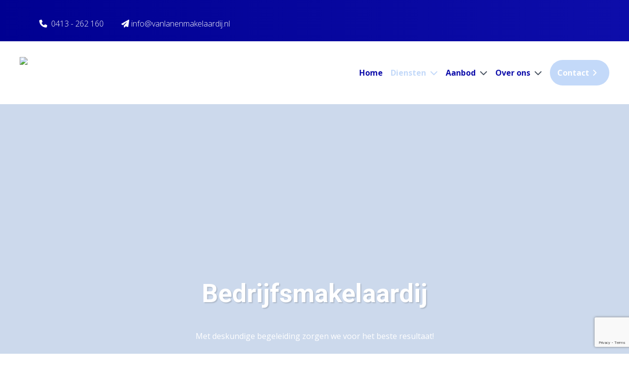

--- FILE ---
content_type: text/html; charset=utf-8
request_url: https://www.vanlanenmakelaardij.nl/diensten/bedrijfsmakelaardij
body_size: 11609
content:
<!doctype html><html
class="no-js" lang="nl"><head><meta
charset="utf-8"><meta
http-equiv="x-ua-compatible" content="ie=edge"><meta
name="viewport" content="width=device-width, initial-scale=1, shrink-to-fit=no"><link
rel="preload" href="/assets/dist/fonts/fa-regular-400.woff2" as="font" crossorigin><link
rel="preload" href="/assets/dist/fonts/fa-solid-900.woff2" as="font" crossorigin><link
rel="preload" href="/assets/dist/fonts/fa-brands-400.woff2" as="font" crossorigin><link
rel="preload"
href="https://fonts.googleapis.com/css2?family=Dancing+Script&family=Open+Sans:wght@300;400;600;700&family=Roboto:ital,wght@0,700;1,700&display=swap"
as="font" crossorigin><link
href="https://fonts.googleapis.com/css2?family=Dancing+Script&family=Open+Sans:wght@300;400;600;700&family=Roboto:ital,wght@0,700;1,700&display=swap"
rel="stylesheet"><meta
name="theme-color" content="#000"/><link
type="image/png" href="https://d7fj146x2b74d.cloudfront.net/site/assets/website/_192x192_crop_center-center_100_none/van-lanen-makelaardij-favicon-fc-v2.png" rel="shortcut icon" sizes="192x192"><link
type="image/png" href="https://d7fj146x2b74d.cloudfront.net/site/assets/website/_48x48_crop_center-center_100_none/van-lanen-makelaardij-favicon-fc-v2.png" rel="shortcut icon" sizes="48x48"><link
type="image/png" href="https://d7fj146x2b74d.cloudfront.net/site/assets/website/_32x32_crop_center-center_100_none/van-lanen-makelaardij-favicon-fc-v2.png" rel="shortcut icon" sizes="32x32"><link
type="image/png" href="https://d7fj146x2b74d.cloudfront.net/site/assets/website/_16x16_crop_center-center_100_none/van-lanen-makelaardij-favicon-fc-v2.png" rel="shortcut icon" sizes="16x16"><link
href="https://d7fj146x2b74d.cloudfront.net/site/assets/website/_180x180_crop_center-center_100_none/van-lanen-makelaardij-favicon-fc-v2.png" rel="apple-touch-icon" sizes="180x180"><link
href="https://www.vanlanenmakelaardij.nl/assets/dist/7bhcpU9.css?id=b4bfd4a1e908fa24d51c" rel="stylesheet" media="screen, projection&quot;" onload="this.media=&#039;all&#039;">
<noscript><link
href="https://www.vanlanenmakelaardij.nl/assets/dist/7bhcpU9.css?id=b4bfd4a1e908fa24d51c" rel="stylesheet" media="screen, projection&quot;"></noscript><link
rel="preconnect" href="https://script.adcalls.nl"><link
rel="preconnect" href="https://connect.facebook.net">
<title>Bedrijfsmakelaardij | Van Lanen Makelaardij</title>
<script>dataLayer = [];
(function(w,d,s,l,i){w[l]=w[l]||[];w[l].push({'gtm.start':
new Date().getTime(),event:'gtm.js'});var f=d.getElementsByTagName(s)[0],
j=d.createElement(s),dl=l!='dataLayer'?'&l='+l:'';j.async=true;j.src=
'https://www.googletagmanager.com/gtm.js?id='+i+dl;f.parentNode.insertBefore(j,f);
})(window,document,'script','dataLayer','GTM-5R536ZN');
</script>
<script deprecated deprecation-notice="Universal Analytics (which is what this script uses) is being [discontinued on July 1st, 2023](https://support.google.com/analytics/answer/11583528). You should use Google gtag.js or Google Tag Manager instead and transition to a new GA4 property.">(function(i,s,o,g,r,a,m){i['GoogleAnalyticsObject']=r;i[r]=i[r]||function(){
(i[r].q=i[r].q||[]).push(arguments)},i[r].l=1*new Date();a=s.createElement(o),
m=s.getElementsByTagName(o)[0];a.async=1;a.src=g;m.parentNode.insertBefore(a,m)
})(window,document,'script','https://www.google-analytics.com/analytics.js','ga');
ga('create', 'UA-252270733-1', 'auto');
ga('send', 'pageview');
</script><meta name="keywords" content="bedrijfsmatig vastgoed, Bedrijfsmakelaardij">
<meta name="description" content="Voor de aan- en verkoop, aan- en verhuur en taxatie van uw commercieel vastgoed bent u bij Van Lanen Makelaardij aan het juiste adres.">
<meta name="referrer" content="no-referrer-when-downgrade">
<meta name="robots" content="all">
<meta content="nl_NL" property="og:locale">
<meta content="Van Lanen Makelaardij" property="og:site_name">
<meta content="website" property="og:type">
<meta content="https://www.vanlanenmakelaardij.nl/diensten/bedrijfsmakelaardij" property="og:url">
<meta content="Bedrijfsmakelaardij | Van Lanen Makelaardij" property="og:title">
<meta content="Voor de aan- en verkoop, aan- en verhuur en taxatie van uw commercieel vastgoed bent u bij Van Lanen Makelaardij aan het juiste adres." property="og:description">
<meta content="https://d7fj146x2b74d.cloudfront.net/site/assets/website/44/Diensten/bedrijfsmakelaardij/_1200x630_fit_center-center_82_none/Van-Lanen-Bedrijfsmakelaardij.jpg?mtime=1733477552" property="og:image">
<meta content="1200" property="og:image:width">
<meta content="630" property="og:image:height">
<meta content="diensten van Van Lanen Makelaardij" property="og:image:alt">
<meta name="twitter:card" content="summary_large_image">
<meta name="twitter:creator" content="@">
<meta name="twitter:title" content="Bedrijfsmakelaardij | Van Lanen Makelaardij">
<meta name="twitter:description" content="Voor de aan- en verkoop, aan- en verhuur en taxatie van uw commercieel vastgoed bent u bij Van Lanen Makelaardij aan het juiste adres.">
<meta name="twitter:image" content="https://d7fj146x2b74d.cloudfront.net/site/assets/website/44/Diensten/bedrijfsmakelaardij/_800x418_fit_center-center_82_none/Van-Lanen-Bedrijfsmakelaardij.jpg?mtime=1733477552">
<meta name="twitter:image:width" content="800">
<meta name="twitter:image:height" content="418">
<meta name="twitter:image:alt" content="diensten van Van Lanen Makelaardij">
<link href="https://www.vanlanenmakelaardij.nl/diensten/bedrijfsmakelaardij" rel="canonical">
<link href="https://www.vanlanenmakelaardij.nl" rel="home">
<link type="text/plain" href="https://www.vanlanenmakelaardij.nl/humans.txt" rel="author">
<style></style></head><body
x-data="app()"
x-init="viewportHeight()"
x-on:resize.window="viewportHeight()"
id="bodyTop"
><noscript><iframe src="https://www.googletagmanager.com/ns.html?id=GTM-5R536ZN"
height="0" width="0" style="display:none;visibility:hidden"></iframe></noscript>
 <script async defer src="//assets.pinterest.com/js/pinit.js"></script> <div
id="mobileMenu" class="fixed inset-0 overflow-hidden hidden" style="z-index:10000000;"><div
class="absolute inset-0 overflow-hidden"><div
class="absolute inset-0 bg-black bg-opacity-75 transition-opacity slide-background opacity-0" aria-hidden="true"></div><section
class="absolute inset-y-0 right-0 pl-10 max-w-full flex" aria-labelledby="slide-over-heading"><div
class="slide-panel relative w-screen max-w-md transform transition ease-in-out duration-500 sm:duration-700 translate-x-full"><div
class="absolute top-0 left-0 -ml-8 pt-4 pr-2 flex sm:-ml-10 sm:pr-4 ">
<button
class="rounded-md text-white hover:text-white focus:outline-none focus:ring-2 focus:ring-white mobile-menu-toggle mt-2">
<span
class="sr-only">Sluiten</span>
<i
class="fas fa-bars text-xl cursor-pointer hover:text-secondary"></i>
</button></div><div
class="h-full flex flex-col py-6 bg-white shadow-xl overflow-y-scroll"><div
class="px-4 sm:px-6">
<span
id="slide-over-heading" class="text-lg font-medium text-gray-900 font-bold">
Menu
</span></div><div
class="mt-6 relative flex-1 px-4 sm:px-6"><ul
class="nav-items" data-attr="Some value"><li
class="nav-item py-2 ml-6" data-attr="Some value"><a
class="nav-link hover:text-secondary" href="https://www.vanlanenmakelaardij.nl/" data-attr="Some value">Home</a></li><li
class="nav-item py-2 ml-6 has-children" data-attr="Some value"><a
class="nav-link hover:text-secondary nav-active text-secondary font-bold" href="https://www.vanlanenmakelaardij.nl/diensten" data-attr="Some value">Diensten</a><ul
class="nav-items" data-attr="Some value"><li
class="nav-item py-2 ml-6" data-attr="Some value"><a
class="nav-link hover:text-secondary" href="https://www.vanlanenmakelaardij.nl/diensten/verkopen" data-attr="Some value">Verkopen</a></li><li
class="nav-item py-2 ml-6" data-attr="Some value"><a
class="nav-link hover:text-secondary" href="https://www.vanlanenmakelaardij.nl/diensten/aankopen" data-attr="Some value">Aankopen</a></li><li
class="nav-item py-2 ml-6" data-attr="Some value"><a
class="nav-link hover:text-secondary" href="https://www.vanlanenmakelaardij.nl/diensten/taxaties" data-attr="Some value">Taxaties</a></li><li
class="nav-item py-2 ml-6" data-attr="Some value"><a
class="nav-link hover:text-secondary" href="https://www.vanlanenmakelaardij.nl/diensten/hypotheken" data-attr="Some value">Hypotheken</a></li><li
class="nav-item py-2 ml-6" data-attr="Some value"><a
class="nav-link hover:text-secondary nav-active text-secondary font-bold" href="https://www.vanlanenmakelaardij.nl/diensten/bedrijfsmakelaardij" data-attr="Some value">Bedrijfsmakelaardij</a></li><li
class="nav-item py-2 ml-6" data-attr="Some value"><a
class="nav-link hover:text-secondary" href="https://www.vanlanenmakelaardij.nl/zoekopdracht-plaatsen" data-attr="Some value">Zoekopdracht plaatsen</a></li></ul></li><li
class="nav-item py-2 ml-6 has-children" data-attr="Some value"><a
class="nav-link hover:text-secondary" href="/woningaanbod/alle" data-attr="Some value">Aanbod</a><ul
class="nav-items" data-attr="Some value"><li
class="nav-item py-2 ml-6" data-attr="Some value"><a
class="nav-link hover:text-secondary" href="/woningaanbod/alle" data-attr="Some value">Woningaanbod</a></li><li
class="nav-item py-2 ml-6" data-attr="Some value"><a
class="nav-link hover:text-secondary" href="/bedrijfsaanbod/alle" data-attr="Some value">Bedrijfsaanbod</a></li></ul></li><li
class="nav-item py-2 ml-6 has-children" data-attr="Some value"><a
class="nav-link hover:text-secondary" href="https://www.vanlanenmakelaardij.nl/over-ons" data-attr="Some value">Over ons</a><ul
class="nav-items" data-attr="Some value"><li
class="nav-item py-2 ml-6" data-attr="Some value"><a
class="nav-link hover:text-secondary" href="https://www.vanlanenmakelaardij.nl/over-ons/klantverhalen" data-attr="Some value">Klantverhalen</a></li><li
class="nav-item py-2 ml-6" data-attr="Some value"><a
class="nav-link hover:text-secondary" href="https://www.vanlanenmakelaardij.nl/over-ons/vacatures" data-attr="Some value">Vacatures</a></li></ul></li><li
class="nav-item py-2 ml-6" data-attr="Some value"><a
class="nav-link hover:text-secondary" href="https://www.vanlanenmakelaardij.nl/contact" data-attr="Some value">Contact</a></li></ul></div></div></div></section></div></div><section
class="header2 mb-16"><div
class="text-white relative   non-transparent-menu  text-center lg:text-left"><div
data-src="https://d7fj146x2b74d.cloudfront.net/site/assets/website/44/Diensten/bedrijfsmakelaardij/Van-Lanen-Bedrijfsmakelaardij.jpg"
class="lazy-load absolute header-2-bg w-100 "
style="background-position:
top
center
!important;
"></div><div
style="background-image:linear-gradient(to right,
#aac0e0 ,#aac0e0);
" class="overlay"></div><div
class="bg-gradient-to-r from-primary-dark to-primary py-6 px-4 lg:px-0 top-menu relative z-50" id="top-menu"><div
class="container mx-auto text-white"><div
class="grid items-center grid-cols-6 lg:grid-cols-4 gap-4"><div
class="col-span-2 lg:col-span-3"><div
class="lg:hidden"><a
href="/"
><img
class=""
loading="lazy"
src="https://d7fj146x2b74d.cloudfront.net/site/assets/website/_145x40_fit_center_100_none/van-lanen-makelaardij-logo-wit-v2.svg"
width="134"
height="40"
title="Van Lanen Makelaardij"
alt="Van Lanen Makelaardij"
>                        </a></div><div
class="hidden lg:block pt-3"><div
class="inline-block hover:text-primary hover:text-secondary hover:text-tertiary hover:text-cta hover:text-grey hover:text-white  mr-9">
<a
href="tel:+31413262160" class="font-thin hover:text-cta "><i
class="fas fa-phone"></i> <span
class="pl-1"></span>0413 - 262 160</a></div><div
class="inline-block">
<a
href="mailto:info@vanlanenmakelaardij.nl" class="font-thin hover:text-cta "> <i
class="fa-solid fa-paper-plane"></i><span
class="pl-1">info@vanlanenmakelaardij.nl</span></a></div></div></div><div
class="col-span-4 lg:col-span-1"><div
class="text-right lg:justify-end  flex gap-2"></div><div
class="lg:hidden flex justify-end items-center gap-2"><div
class="inline-block group">
<a
aria-label="Telefoonnummer"
style="width: 35px; height: 35px;"
href="tel:+31413262160"
class="inline-block mr-3 rounded-full flex items-center justify-center text-base transition-colors font-thin cursor-pointer bg-white text-primary hover:bg-secondary text-primary hover:text-white">
<span>
<i
class="fas fa-phone fa-rotate-"></i>
</span></a></div><div
class="inline-block float-right">
<i
class="fas fa-bars text-xl mobile-menu-toggle cursor-pointer hover:text-secondary"></i></div></div></div></div></div></div><div
style="padding-top:42px;" class="xl:pt-8 xl:pb-0 hidden lg:mb-16 main-nav bg-white relative z-30"
id="main-nav-sticky-version"><div
class="px-10 2xl:px-20 container mx-auto "><nav
class="flex"><div
class="mr-6 xl:mr-12"><a
href="/"
class="inline-block"><img
class=" default-logo "
loading="lazy"
src="https://d7fj146x2b74d.cloudfront.net/site/assets/website/_500x200_fit_center_100_none/van-lanen-makelaardij-logo-fc-v2.svg"
width="500"
height="150"
title="Van Lanen Makelaardij"
alt="Van Lanen Makelaardij"
>                    </a></div><div
class="w-full text-right xl:hidden"><div
class="inline-block xl:hidden">
<i
class="fas fa-bars text-xl mobile-menu-toggle cursor-pointer text-primary hover:text-secondary"></i></div></div><ul
class="hidden xl:flex flex-row py-2 xl:py-5 nav w-full justify-end"><li
class="nav-item relative group   pr-4 2xl:pr-6  ">
<a
href="https://www.vanlanenmakelaardij.nl/"                           class=" text-primary font-bold group-hover:text-secondary   "                         >Home                        </a></li><li
class="nav-item relative group   pr-4 2xl:pr-6  ">
<a
href="https://www.vanlanenmakelaardij.nl/diensten"                           class=" text-primary font-bold group-hover:text-secondary     is-active   text-secondary  "                         >Diensten <i
class="fas fa-chevron-down pl-1 2xl:pl-3 text-gray-600 group-hover:text-secondary text-secondary"></i>                         </a><ul
class="subnav absolute z-20 bg-white w-100 px-4 py-6 hidden"><li
class="nav-item subnav-item  mb-3 ">
<a
href="https://www.vanlanenmakelaardij.nl/diensten/verkopen"                                           class="text-primary hover:underline "                                         >
<i
class="fas fa-chevron-right text-gray-600 pr-2 "></i>Verkopen</a></li><li
class="nav-item subnav-item  mb-3 ">
<a
href="https://www.vanlanenmakelaardij.nl/diensten/aankopen"                                           class="text-primary hover:underline "                                         >
<i
class="fas fa-chevron-right text-gray-600 pr-2 "></i>Aankopen</a></li><li
class="nav-item subnav-item  mb-3 ">
<a
href="https://www.vanlanenmakelaardij.nl/diensten/taxaties"                                           class="text-primary hover:underline "                                         >
<i
class="fas fa-chevron-right text-gray-600 pr-2 "></i>Taxaties</a></li><li
class="nav-item subnav-item  mb-3 ">
<a
href="https://www.vanlanenmakelaardij.nl/diensten/hypotheken"                                           class="text-primary hover:underline "                                         >
<i
class="fas fa-chevron-right text-gray-600 pr-2 "></i>Hypotheken</a></li><li
class="nav-item subnav-item  mb-3 ">
<a
href="https://www.vanlanenmakelaardij.nl/diensten/bedrijfsmakelaardij"                                           class="text-primary hover:underline is-active text-secondary"                                         >
<i
class="fas fa-chevron-right text-gray-600 pr-2 text-secondary"></i>Bedrijfsmakelaardij</a></li><li
class="nav-item subnav-item ">
<a
href="https://www.vanlanenmakelaardij.nl/zoekopdracht-plaatsen"                                           class="text-primary hover:underline "                                         >
<i
class="fas fa-chevron-right text-gray-600 pr-2 "></i>Zoekopdracht plaatsen</a></li></ul></li><li
class="nav-item relative group   pr-4 2xl:pr-6  ">
<a
href="/woningaanbod/alle"                           class=" text-primary font-bold group-hover:text-secondary   "                         >Aanbod <i
class="fas fa-chevron-down pl-1 2xl:pl-3 text-gray-600 group-hover:text-secondary "></i>                         </a><ul
class="subnav absolute z-20 bg-white w-100 px-4 py-6 hidden"><li
class="nav-item subnav-item  mb-3 ">
<a
href="/woningaanbod/alle"                                           class="text-primary hover:underline "                                         >
<i
class="fas fa-chevron-right text-gray-600 pr-2 "></i>Woningaanbod</a></li><li
class="nav-item subnav-item ">
<a
href="/bedrijfsaanbod/alle"                                           class="text-primary hover:underline "                                         >
<i
class="fas fa-chevron-right text-gray-600 pr-2 "></i>Bedrijfsaanbod</a></li></ul></li><li
class="nav-item relative group   pr-4 2xl:pr-6  ">
<a
href="https://www.vanlanenmakelaardij.nl/over-ons"                           class=" text-primary font-bold group-hover:text-secondary   "                         >Over ons <i
class="fas fa-chevron-down pl-1 2xl:pl-3 text-gray-600 group-hover:text-secondary "></i>                         </a><ul
class="subnav absolute z-20 bg-white w-100 px-4 py-6 hidden"><li
class="nav-item subnav-item  mb-3 ">
<a
href="https://www.vanlanenmakelaardij.nl/over-ons/klantverhalen"                                           class="text-primary hover:underline "                                         >
<i
class="fas fa-chevron-right text-gray-600 pr-2 "></i>Klantverhalen</a></li><li
class="nav-item subnav-item ">
<a
href="https://www.vanlanenmakelaardij.nl/over-ons/vacatures"                                           class="text-primary hover:underline "                                         >
<i
class="fas fa-chevron-right text-gray-600 pr-2 "></i>Vacatures</a></li></ul></li><li
class="nav-item relative group   pr-0 ">
<a
href="https://www.vanlanenmakelaardij.nl/contact"                           class=" btn btn-secondary text-white   "                         >Contact                        </a></li></ul></nav></div></div><div
class="pt-4 xl:pt-8 xl:pb-8 hidden lg:block main-nav bg-white relative z-30 lg:mb-16"
id="main-nav"><div
class="px-10 2xl:px-20 container mx-auto "><nav
class="flex"><div
class="mr-6 xl:mr-12">
<a
href="/"
class="inline-block"><img
class=" default-logo "
loading="lazy"
src="https://d7fj146x2b74d.cloudfront.net/site/assets/website/_500x200_fit_center_100_none/van-lanen-makelaardij-logo-fc-v2.svg"
width="500"
height="150"
title="Van Lanen Makelaardij"
alt="Van Lanen Makelaardij"
>                    </a></div><div
class="w-full flex gap-4 justify-end xl:hidden"><div
class="xl:hidden">
<i
class="fas fa-bars text-xl mobile-menu-toggle cursor-pointer text-primary hover:text-secondary"></i></div></div><ul
class="hidden xl:flex flex-row py-2 xl:py-5 nav w-full justify-end"><li
class="nav-item relative group   pr-4 2xl:pr-6  ">
<a
href="https://www.vanlanenmakelaardij.nl/"                           class=" text-primary font-bold group-hover:text-secondary   "                         >Home                        </a></li><li
class="nav-item relative group   pr-4 2xl:pr-6  ">
<a
href="https://www.vanlanenmakelaardij.nl/diensten"                           class=" text-primary font-bold group-hover:text-secondary     is-active   text-secondary  "                         >Diensten <i
class="fas fa-chevron-down pl-1 2xl:pl-3 text-gray-600 group-hover:text-secondary text-secondary"></i>                         </a><ul
class="subnav absolute z-20 bg-white w-100 px-4 py-6 hidden"><li
class="nav-item subnav-item  mb-3 ">
<a
href="https://www.vanlanenmakelaardij.nl/diensten/verkopen"                                           class="text-primary hover:underline "                                         >
<i
class="fas fa-chevron-right text-gray-600 pr-2 "></i>Verkopen</a></li><li
class="nav-item subnav-item  mb-3 ">
<a
href="https://www.vanlanenmakelaardij.nl/diensten/aankopen"                                           class="text-primary hover:underline "                                         >
<i
class="fas fa-chevron-right text-gray-600 pr-2 "></i>Aankopen</a></li><li
class="nav-item subnav-item  mb-3 ">
<a
href="https://www.vanlanenmakelaardij.nl/diensten/taxaties"                                           class="text-primary hover:underline "                                         >
<i
class="fas fa-chevron-right text-gray-600 pr-2 "></i>Taxaties</a></li><li
class="nav-item subnav-item  mb-3 ">
<a
href="https://www.vanlanenmakelaardij.nl/diensten/hypotheken"                                           class="text-primary hover:underline "                                         >
<i
class="fas fa-chevron-right text-gray-600 pr-2 "></i>Hypotheken</a></li><li
class="nav-item subnav-item  mb-3 ">
<a
href="https://www.vanlanenmakelaardij.nl/diensten/bedrijfsmakelaardij"                                           class="text-primary hover:underline is-active text-secondary"                                         >
<i
class="fas fa-chevron-right text-gray-600 pr-2 text-secondary"></i>Bedrijfsmakelaardij</a></li><li
class="nav-item subnav-item ">
<a
href="https://www.vanlanenmakelaardij.nl/zoekopdracht-plaatsen"                                           class="text-primary hover:underline "                                         >
<i
class="fas fa-chevron-right text-gray-600 pr-2 "></i>Zoekopdracht plaatsen</a></li></ul></li><li
class="nav-item relative group   pr-4 2xl:pr-6  ">
<a
href="/woningaanbod/alle"                           class=" text-primary font-bold group-hover:text-secondary   "                         >Aanbod <i
class="fas fa-chevron-down pl-1 2xl:pl-3 text-gray-600 group-hover:text-secondary "></i>                         </a><ul
class="subnav absolute z-20 bg-white w-100 px-4 py-6 hidden"><li
class="nav-item subnav-item  mb-3 ">
<a
href="/woningaanbod/alle"                                           class="text-primary hover:underline "                                         >
<i
class="fas fa-chevron-right text-gray-600 pr-2 "></i>Woningaanbod</a></li><li
class="nav-item subnav-item ">
<a
href="/bedrijfsaanbod/alle"                                           class="text-primary hover:underline "                                         >
<i
class="fas fa-chevron-right text-gray-600 pr-2 "></i>Bedrijfsaanbod</a></li></ul></li><li
class="nav-item relative group   pr-4 2xl:pr-6  ">
<a
href="https://www.vanlanenmakelaardij.nl/over-ons"                           class=" text-primary font-bold group-hover:text-secondary   "                         >Over ons <i
class="fas fa-chevron-down pl-1 2xl:pl-3 text-gray-600 group-hover:text-secondary "></i>                         </a><ul
class="subnav absolute z-20 bg-white w-100 px-4 py-6 hidden"><li
class="nav-item subnav-item  mb-3 ">
<a
href="https://www.vanlanenmakelaardij.nl/over-ons/klantverhalen"                                           class="text-primary hover:underline "                                         >
<i
class="fas fa-chevron-right text-gray-600 pr-2 "></i>Klantverhalen</a></li><li
class="nav-item subnav-item ">
<a
href="https://www.vanlanenmakelaardij.nl/over-ons/vacatures"                                           class="text-primary hover:underline "                                         >
<i
class="fas fa-chevron-right text-gray-600 pr-2 "></i>Vacatures</a></li></ul></li><li
class="nav-item relative group   pr-0 ">
<a
href="https://www.vanlanenmakelaardij.nl/contact"                           class=" btn btn-secondary text-white   "                         >Contact                        </a></li></ul></nav></div></div><div
class="container px-4 lg:px-0   padding-here "><div
class="grid lg:grid-cols-1 header-text lg:px-20 text-center mt-20"><h1 class="text-white mb-3 md:mb-10 lg:px-20"><br><br><br><br>Bedrijfsmakelaardij<br></h1><div
class="flex flex-wrap lg:mb-0 justify-center pb-3 md:pb-8"><div
class="w-full md:w-3/5 lg:w-1/2">
Met deskundige begeleiding zorgen we voor het beste resultaat!<br></div></div><div
class="mt-1 lg:px-20">
<a
class="btn btn-cta inline-block mr-3 lg:mr-0"  href="/diensten/bedrijfsmakelaardij#kennismaking">Vrijblijvend kennismakingsgesprek</a></div></div></div></div></section><div
class="entry relative"><div
class="absolute top-0 left-0 h-full w-full bg-repeat-y block z-10 opacity-25 lazy-load" data-src="https://d7fj146x2b74d.cloudfront.net/site/assets/website/pattern-licht_van_lanen_makelaardij.svg"></div><div
class="z-20 relative"><section
class="freeTextBlock mb-16"><div
class="container"><div
class="px-4 lg:px-0 content break-words ">
<a
id="kennismaking"></a></div></div></section><section
class="columns mb-16"><div
class="container"><div
class="grid md:gap-8 grid-cols-1 md:grid-cols-2 -mb-16"><section
class="textBlock mb-16"><div
class="container"><div
class="px-4 lg:px-0 content break-words "><h2>Jouw bedrijfsmakelaar voor elke stap</h2><p><strong>De perfecte bedrijfsruimte voor jouw succes<br></strong>Op zoek naar een kantoor, winkelpand of beleggingsobject? Kies een ruimte die écht past bij jouw bedrijf. Alles wordt afgestemd op jouw wensen, zodat je met vertrouwen de juiste beslissing neemt.</p><p>✅ <strong>Persoonlijke begeleiding bij kopen en huren</strong><br>✅ <strong>Inzicht in de markt voor slimme keuzes</strong><br>✅ <strong>Altijd een ruimte die bij je past</strong></p><p><strong>Betrouwbare taxatie voor optimale waarde</strong><br>Een gedetailleerde en betrouwbare taxatie geeft inzicht in de werkelijke waarde van een bedrijfspand. Zo kun je weloverwogen beslissingen nemen en investeer je met zekerheid.<br></p></div></div></section><section
class="form mb-16"><div
class="container px-4 -my-12 md:m-auto lg:px-20 flex justify-start"><div
class="px-4 lg:w-full"><h3>Kennismakingsgesprek inplannen?</h3><style>.required:after{content:"*";color:#d00;margin-left:5px}</style><form
method="post" class="w-full" data-recaptcha="v3" data-recaptcha-key="6LfaOPEiAAAAAGSpWfLu0SY5NjpDMhUbvE1RyVq_" data-recaptcha-action="homepage" data-freeform data-id="bbc96e-form-VnX5BdNMo-24NBLkd8a-7eGnLQWcnxE4RwgP02erGQMAGMdNAbwiYAH8jCES" data-handle="eztat-contact-klanten" data-ajax data-disable-submit data-show-spinner data-auto-scroll="1" data-show-loading-text data-loading-text="Bezig met verzenden..." data-success-message="Bedankt, we hebben jouw vraag ontvangen!" data-error-message="Oeps, je bent vergeten een verplicht veld in te vullen" data-gtm data-gtm-event-name="bedankt_contactaanvraag" >
<input
class="form-control bg-grey-light rounded-2xl py-3 px-4 font-thin placeholder-gray-500 placeholder-opacity-75" name="typeFormulier" type="hidden" id="form-input-typeFormulier" value="Contact"/><input
type="hidden" name="action" value="freeform/submit" />
<input
type="hidden" name="CRAFT_CSRF_TOKEN" value="tiijQvY5C--ASEOi5uArNLzTQ46fxRQtXR9PL3AxkSmAv-54Dvz2O-le73S4Tlu-uHsg9bOSTX7-4A7R2JVyFCdwOFkRQ-dY5PmkHFfEtUo=" /><div
id="bbc96e-form-VnX5BdNMo-24NBLkd8a-7eGnLQWcnxE4RwgP02erGQMAGMdNAbwiYAH8jCES" data-scroll-anchor style="display: none;"></div>
<input
type="hidden" name="freeform-action" value="submit" />
<input
type="hidden" name="freeform_payload" value="SiMuvJIuqF1JFS2aqkvuImU4MWFiY2FhMWFjOTA3MDgzOTI5NDlhOGUxYWNkZjk4YmJhYjk1YWUyZWRkMjVkOGY1YjczMmJiMzA3NWExN2YqAxoE0soi/Sk09mu/3b+Hiq94Euzyq9zMs2aiTDsQYCBaMXnYCiWGijwI1AEh2iVKMtWPlG/wRLBi/7x+ea2khATm2yiLcDG4M94MoAElbb4ChSLpiLgMuKZEE+Mbd0A/xoH6OLbHmzWvHWWCk+g6O22AlOk/wzcIL6+klBhV2x0Mtvw5rzh69UqGWIoMdUPae2/oxL3JpJJJiuLtsZe5clSiQpv/OP6XgAIQj+nmmVfVITIB2BNztwC+831r8vQOfUvUjn20Iqg0Yc45Qd8BuUfZlE4oe4/CH8StocA4elahg4jGJW8HuW1l2eTYYDcGD7u2jPu22a8vlWcTEAXHzrsI97WLFiTuDGYXxgqw3QqAm5DsAh2j3PU+rpN8soRdyl8Sbw8a80lNf75tf7iXE8ISUmLw11HEPN+eWtovgmxM8zemg9C3/uInU+SSGaQ4uMJMTZfkdujh0l5p/mIGjNBCUDIRCsDmKnQxPPiXiNQOViv3DJUkfKYcyjY8fWacq1RqH/4871+Xo4WzkP+FKLctOjs6tl1RUx6iEvHc8k5HktkWVy866jLcFaSC3gHqVyDUdkUdstlM5NJA9fMkSlfedQN0fTZ0jJ6fZQnTnPS2gqbP6Ft/aNbV7Vi8a4QOI5Q4ifOT/Q2Np+kGKL33nhKbEcbUatA4VCrORx7STA==" />
<input
type="hidden" name="formHash" value="VnX5BdNMo-24NBLkd8a-7eGnLQWcnxE4RwgP02erGQMAGMdNAbwiYAH8jCES" /> <script>var form=document.querySelector('[data-id="bbc96e-form-VnX5BdNMo-24NBLkd8a-7eGnLQWcnxE4RwgP02erGQMAGMdNAbwiYAH8jCES"]');if(form){form.addEventListener("freeform-ready",function(event){var freeform=event.target.freeform;freeform.setOption("errorClassBanner",["bg-red-100","border","border-red-400","text-red-700","px-4","py-3","rounded","relative","mb-4"]);freeform.setOption("errorClassList",["errors","text-red-500","text-xs","italic"]);freeform.setOption("errorClassField",["border-red-500"]);freeform.setOption("successClassBanner",["bg-green-100","border","border-green-500","text-green-700","px-4","py-3","rounded","relative","mb-4"]);})
form.addEventListener("freeform-stripe-styling",function(event){event.detail.base={fontSize:"16px",fontFamily:"-apple-system,BlinkMacSystemFont,\"Segoe UI\",Roboto,\"Helvetica Neue\",Arial,sans-serif,\"Apple Color Emoji\",\"Segoe UI Emoji\",\"Segoe UI Symbol\",\"Noto Color Emoji\"",}})}</script> <div
class="flex flex-wrap -mx-3 mb-6 "><div
class="main-column-class w-full px-3 mb-6 md:mb-0 md:w-full lg:w-full xl:w-full ff-fieldtype-html" style="overflow: hidden;">
<a
id="contact" class="anchor-scroll-below-menu-300"></a></div></div><div
class="flex flex-wrap -mx-3 mb-6 "><div
class="main-column-class w-full px-3 mb-6 md:mb-0 md:w-full lg:w-full xl:w-full ff-fieldtype-text" style="overflow: hidden;">
<label
for="form-input-firstAndLastname" class="tracking-wide text-gray-700 text-xs font-bold mb-2 block uppercase required form-label">Voor- en achternaam</label>
<input
class="appearance-none block w-full bg-gray-100 text-gray-700 border border-gray-200 rounded py-3 px-4 leading-tight focus:outline-none focus:bg-white focus:border-gray-500 form-control bg-grey-light rounded-2xl font-thin placeholder-gray-500 placeholder-opacity-75 " name="firstAndLastname" type="text" id="form-input-firstAndLastname" data-required/></div></div><div
class="flex flex-wrap -mx-3 mb-6 "><div
class="main-column-class w-full px-3 mb-6 md:mb-0 md:w-1/2 lg:w-1/2 xl:w-1/2 ff-fieldtype-email" style="overflow: hidden;">
<label
for="form-input-email" class="tracking-wide text-gray-700 text-xs font-bold mb-2 block uppercase required form-label">E-mail</label>
<input
class="appearance-none block w-full bg-gray-100 text-gray-700 border border-gray-200 rounded py-3 px-4 leading-tight focus:outline-none focus:bg-white focus:border-gray-500 form-control bg-grey-light rounded-2xl font-thin placeholder-gray-500 placeholder-opacity-75" name="email" type="email" id="form-input-email" data-required/></div><div
class="main-column-class w-full px-3 mb-6 md:mb-0 md:w-1/2 lg:w-1/2 xl:w-1/2 ff-fieldtype-phone" style="overflow: hidden;">
<label
for="form-input-cellPhone" class="tracking-wide text-gray-700 text-xs font-bold mb-2 block uppercase required form-label">Telefoonnummer</label>
<input
class="appearance-none block w-full bg-gray-100 text-gray-700 border border-gray-200 rounded py-3 px-4 leading-tight focus:outline-none focus:bg-white focus:border-gray-500 form-control bg-grey-light rounded-2xl font-thin placeholder-gray-500 placeholder-opacity-75 " name="cellPhone" type="tel" id="form-input-cellPhone" data-required/></div></div><div
class="flex flex-wrap -mx-3 mb-6 "><div
class="main-column-class w-full px-3 mb-6 md:mb-0 md:w-full lg:w-full xl:w-full ff-fieldtype-textarea" style="overflow: hidden;">
<label
for="form-input-message" class="tracking-wide text-gray-700 text-xs font-bold mb-2 block uppercase form-label">Bericht</label><textarea  class="appearance-none block w-full bg-gray-100 text-gray-700 border border-gray-200 rounded py-3 px-4 leading-tight focus:outline-none focus:bg-white focus:border-gray-500 form-control bg-grey-light rounded-2xl font-thin placeholder-gray-500 placeholder-opacity-75" name="message" id="form-input-message" rows="5"></textarea></div></div><div
class="flex flex-wrap -mx-3 mb-6 "><div
class="main-column-class w-full px-3 mb-6 md:mb-0 md:w-full lg:w-full xl:w-full ff-fieldtype-checkbox" style="overflow: hidden;"><div
class="form-check">
<input
name="acceptance" type="hidden"/><input
class="bg-gray-100 text-gray-700 border border-gray-200 rounded py-3 px-4 leading-tight focus:outline-none focus:bg-white focus:border-gray-500 form-control bg-grey-light rounded-2xl font-thin placeholder-gray-500 placeholder-opacity-75" name="acceptance" type="checkbox" id="form-input-acceptance" value=" ja" data-required/>
<label
for="form-input-acceptance" class="form-label">Ik ga akkoord met de privacyverklaring</label></div></div></div><div
class="flex flex-wrap -mx-3 mb-6 "><div
class="main-column-class w-full px-3 mb-6 md:mb-0 md:w-full lg:w-full xl:w-full text-right ff-fieldtype-submit" style="overflow: hidden;">
<button
class="bg-blue-500 hover:bg-blue-700 text-white font-bold py-2 px-4 rounded mr-2 btn btn-primary" data-freeform-action="submit" type="submit" name="form_page_submit">Verzenden</button></div></div></form> <script src="https://code.jquery.com/jquery-3.4.1.min.js"></script> <script>jQuery(function(){jQuery('form').each(function(){var form=this;var formHandle=form.getAttribute('data-handle');jQuery.ajax({url:'/dynamic/freeform?form='+formHandle,type:'get',dataType:'json',success:function(response){if(form.querySelector('input[name=headerTitel]')!==null){form.querySelector('input[name=headerTitel]').value=document.getElementsByTagName('h1')[0].textContent;}
form.querySelector('input[name=formHash]').value=response.hash;var honeypot=response.honeypot;var honeypotInput=form.querySelector('input[name^="freeform_form_handle"]');if(honeypotInput){honeypotInput.setAttribute('id',honeypot.name);honeypotInput.setAttribute('name',honeypot.name);honeypotInput.value=honeypot.hash;}
var csrf=response.csrf;form.querySelector('input[name='+csrf.name+']').value=csrf.value;},});});});</script> </div></div></section></div></div></section><section
class="objects mb-16"><div
class="relative overflow-hidden pb-14"><div
class="container px-4 lg:px-20 lg:pb-14"><h2 class="text-primary text-center">Bekijk ons actuele bedrijfsaanbod</h2><div
class="px-4 lg:px-0 text-center w-full lg:w-1/2 mx-auto content break-words "><div
class=" content break-words "></div></div>
<span
id="blitz-inject-1" class="blitz-inject" data-blitz-id="1" data-blitz-uri="/" data-blitz-params="action=blitz%2Finclude%2Fdynamic&amp;index=860112400" data-blitz-property=""></span></div></div> <script>document.addEventListener('afterBlitzInject',function(event){var $slider=$('#'+event.detail.element.id+' .image-slider');if($slider&&$slider.length&&!$slider.hasClass('slick-initialized')){$slider.slick({infinite:true,slidesToScroll:1,slidesToShow:1,arrows:true,prevArrow:'<div class="-right-0 z-10 top-auto fas fa-chevron-right absolute text-2xl pb-6 px-5 bottom-0 text-white cursor-pointer arrow-shadow slick-arrow"></div>',nextArrow:'<div class="-right-0 z-10 top-auto fas fa-chevron-left absolute text-2xl pb-6 px-5 bottom-0 text-white mr-11 cursor-pointer arrow-shadow slick-arrow"></div>'});}});</script> </section><section
class="textBlock mb-16"><div
class="container"><div
class="px-4 lg:px-0 content break-words "><h3>Jouw pand tussen het bedrijfsaanbod van Van Lanen Makelaardij?</h3><p>Dat kan! Met jouw keuze voor Van Lanen Makelaardij weet je zeker dat je goed zit. Wij zorgen ervoor dat je van A tot Z begeleid wordt tijdens het verkoop- en of verhuurproces.</p><p><a
href="/diensten/bedrijfsmakelaardij#kennismaking" class="btn btn-cta">Neem vrijblijvend contact op</a></p></div></div></section><section
class="employeeCallToAction mb-16"><div
class="bg-grey-light "  style="margin-top: calc(10rem + 90px)" ><div
class="container px-4 lg:px-0"><div
class="grid grid-cols-1 lg:grid-cols-2 gap-12   py-20   "><div
class="content m-auto lg:m-0"  style="margin-top: calc(-5rem + -90px)" ><figure
class="bg-bottom-left float-right w-3/4 "><img
class="object-cover w-full "
loading="lazy"
src="https://d7fj146x2b74d.cloudfront.net/site/assets/website/44/Diensten/bedrijfsmakelaardij/_549x530_crop_center-center_90_none/van-Lanen-Bedrijfsmakelaardij.webp"
width="549"
height="530"
title=""
alt=""
><figcaption></figcaption></figure></div><div><h2 class="text-b-dash-none  text-3xl lg:text-4xl  lg:w-3/4 mb-4">Liever direct contact?</h2><h3 class="h4 text-lg text-secondary pb-8">Neem contact op met één van onze bedrijfsmakelaars</h3><div
class="group mb-4  inline-block xl:mb-2 "><div
class="inline-block group">
<a
aria-label="Telefoonnummer "
style="width: 35px; height: 35px;"
href="tel:+31413262160"
class="inline-block mr-3 rounded-full flex items-center justify-center text-base transition-colors font-thin cursor-pointer bg-primary group-hover:bg-primary-light text-white">
<span>
<i
class="fas fa-phone fa-rotate-"></i>
</span></a></div>                        <a
href="tel:+31413262160" class="text-primary font-bold mr-3  hidden lg:inline-block  group-hover:underline">0413 - 262 160</a></div><div
class="group mb-4  inline-block xl:mb-2 "><div
class="inline-block group">
<a
aria-label="E-mailadres"
style="width: 35px; height: 35px;"
href="mailto:info@vanlanenmakelaardij.nl"
class="inline-block mr-3 rounded-full flex items-center justify-center text-base transition-colors font-thin cursor-pointer bg-primary group-hover:bg-primary-light text-white">
<span>
<i
class="fa-solid fa-paper-plane fa-rotate-"></i>
</span></a></div>                        <a
href="mailto:info@vanlanenmakelaardij.nl" class="text-primary font-bold mr-3  hidden lg:inline-block  group-hover:underline">info@vanlanenmakelaardij.nl</a></div></div></div></div></div></section><section
class="ctaFooter mb-16"><div
class="container px-4 lg:px-20"><div
class="pt-24 lg:pt-32 grid grid-cols-1 border-grey-light border-t-2 lg:grid-cols-2"><div
class="text-center lg:text-left relative"><h3 class="lg:text-4xl">Op zoek naar een bedrijfspand?</h3>
<span
class="write-cta-secondary">Plaats een gratis zoekopdracht</span></div><div
class="text-center lg:text-right mt-8">
<a
class="btn btn-cta inline-block "  href="/zoekopdracht-bog">Zoekopdracht plaatsen</a></div></div></div></section><div
class="w-full bg-primary text-white font-thin pb-28 mt-14 lg:mt-28"><div
class="container pt-14 pb-0 px-4 lg:py-28"><div
class="grid md:grid-cols-2 lg:grid-cols-4"><div
class="mb-6 lg:mb-0  "><div
class="accordion lg:hide-accordion w-full overflow-hidden">
<input
class="absolute opacity-0" id="accordion-footer-1" type="checkbox" name="accordions">
<label
class="block h3 text-white mb-4 lg:mb-8"
for="accordion-footer-1">Makelaar Uden</label><div
class="accordion-content overflow-hidden pt-4px"><ul
class="grid grid-cols-2 lg:grid-cols-1"><li
class=" pb-8 lg:pb-6  ">
<a
href="https://www.vanlanenmakelaardij.nl/diensten/verkopen" class="hover:underline " >Verkopen</a></li><li
class=" pb-8 lg:pb-6  ">
<a
href="https://www.vanlanenmakelaardij.nl/diensten/verkopen/gratis-waardebepaling" class="hover:underline " >Gratis waardebepaling</a></li><li
class=" pb-8 lg:pb-6  ">
<a
href="https://www.vanlanenmakelaardij.nl/diensten/aankopen" class="hover:underline " >Aankopen</a></li><li
class="">
<a
href="https://www.vanlanenmakelaardij.nl/diensten/taxaties" class="hover:underline " >Taxaties</a></li></ul></div></div></div><div
class="mb-6 lg:mb-0"><div
class="accordion lg:hide-accordion w-full overflow-hidden">
<input
class="absolute opacity-0" id="accordion-footer-2" type="checkbox" name="accordions">
<label
class="block h3 text-white mb-4 lg:mb-8"
for="accordion-footer-2">Van Lanen Makelaardij</label><div
class="accordion-content overflow-hidden pt-4px"><ul
class="grid grid-cols-2 lg:grid-cols-1"><li
class=" pb-8 lg:pb-6  ">
<a
href="https://www.vanlanenmakelaardij.nl/aanbod" class="hover:underline " >Woningaanbod</a></li><li
class=" pb-8 lg:pb-6  ">
<a
href="https://www.vanlanenmakelaardij.nl/bogaanbod" class="hover:underline " >Bedrijfsaanbod</a></li><li
class=" pb-8 lg:pb-6  ">
<a
href="https://www.vanlanenmakelaardij.nl/zoekopdracht-plaatsen" class="hover:underline " >Zoekopdracht plaatsen</a></li><li
class="">
<a
href="https://www.vanlanenmakelaardij.nl/diensten/hypotheken" class="hover:underline " >Hypotheken</a></li></ul></div></div></div><div
class="mb-6 md:mb-0 contact-footer-menu"><div
class="accordion lg:hide-accordion w-full overflow-hidden">
<input
class="absolute opacity-0" id="accordion-footer-3" type="checkbox" name="accordions">
<label
class="block h3 text-white mb-4 lg:mb-8"
for="accordion-footer-3">Contact</label><div
class="accordion-content overflow-hidden"><p><strong>Algemeen nummer</strong></p><p><a
href="tel:+31413262160" class="font-thin hover:text-cta "><em
class="fas fa-phone fa-rotate-90"></em> <span
class="pl-1"></span>0413 - 262 160</a></p><p><br></p><p><strong>Mailadres</strong></p><p><a
href="mailto:info@vanlanenmakelaardij.nl" class="font-thin hover:text-cta "> <em
class="fab fa-telegram-plane"></em><span
class="pl-1"> info@vanlanenmakelaardij.nl</span></a></p><p><br></p><p>BTW: NL001158934B01 | KvK: 16031626</p></div></div></div><div
class="mb-6 md:mb-0"><div
class="accordion lg:hide-accordion w-full overflow-hidden">
<input
class="absolute opacity-0" id="accordion-footer-4" type="checkbox" name="accordions">
<label
class="block h3 text-white mb-4 lg:mb-8"
for="accordion-footer-4">Adresgegevens</label><div
class="accordion-content overflow-hidden"><p
class="text-white mb-4 lg:mb-8">
Van Lanen Makelaardij<br/>
Violierstraat 23 <br/>
5402 LA Uden</p></div></div></div></div></div><div
class="container mt-6 lg:mt-12 px-4"><div
class="grid grid-cols-1 lg:grid-cols-2"><div
class="mb-6 lg:mb-0 m-auto lg:m-0 flex items-center"></div><div
class="mt-8 lg:mt-0"><div
class="md:flex md:flex-items justify-center lg:justify-end slick-carousel footer-certificate-logo-slider">
<a
href="https://www.nvm.nl/" rel="noreferrer" target="_blank"
title="NVM" class="block mr-8"><img
class="m-auto block"
loading="lazy"
src="https://d7fj146x2b74d.cloudfront.net/site/assets/website/_33x50_fit_center-center_90_none/logo-nvm-2024-wit.svg"
width="26"
height="50"
title="NVM"
alt="NVM"
>                                </a>
<a
href="https://www.funda.nl/makelaars/uden/11065-van-lanen-woning-en-bedrijfsmakelaardij/" rel="noreferrer" target="_blank"
title="funda" class="block mr-8"><img
class="m-auto block"
loading="lazy"
src="https://d7fj146x2b74d.cloudfront.net/site/assets/website/_201x50_fit_center-center_90_none/logo-funda.svg"
width="142"
height="50"
title="funda"
alt="funda"
>                                </a>
<a
href="https://www.eztat.nl" rel="noreferrer" target="_blank"
title="eztat" class="block mr-8"><img
class="m-auto block"
loading="lazy"
src="https://d7fj146x2b74d.cloudfront.net/site/assets/website/_205x50_fit_center-center_90_none/logo-eztat.svg"
width="144"
height="50"
title="eztat"
alt="eztat"
>                                </a></div></div></div></div></div><div
class="py-8 bg-white"><div
class="container px-4 lg:px-0"><ul
class="text-sm lg:text-base text-gray-600"><li
class="inline-block border-r-2 border-color-grey pr-4 mb-4 md:mb-0 pl-4 md:pl-0">
Copyright 2026 Van Lanen Makelaardij</li><li
class="inline-block  border-r-2 border-color-grey px-4 mb-4 md:mb-0">
Alle rechten voorbehouden</li><li
class="inline-block px-4  border-r-2 mb-4 md:mb-0  border-color-grey ">
<a
href="https://www.vanlanenmakelaardij.nl/privacybeleid" rel="noreferrer" class="text-gray-600 underline hover:no-underline " >Privacybeleid</a></li><li
class="inline-block px-4   border-color-grey ">
<a
href="https://www.vanlanenmakelaardij.nl/cookies" rel="noreferrer" class="text-gray-600 underline hover:no-underline " >Cookies</a></li></ul></div></div>        <a
href="#bodyTop" aria-label="Scroll to Top" class="back-to-top-link md:hidden z-100 fixed right-10 bottom-5 text-lg text-primary bg-white opacity-75 hover:opacity-100 cursor-pointer rounded-lg px-4 py-2">
<i
class="fas fa-chevron-up"></i>
<span
class="screen-reader-text">Back to top</span>
</a> <script src="https://www.vanlanenmakelaardij.nl/assets/dist/7bhcpU9.js?id=9180e72da06789a1bc31"></script> <style>:root{--color-primary:#0d0daa;--color-primary-light:#2727c4;--color-primary-dark:#000091;--color-secondary:#c3d9f9;--color-secondary-light:#ddf3ff;--color-secondary-dark:#aac0e0;--color-tertiary:#ca9063;--color-tertiary-light:#e4af86;--color-tertiary-dark:#b6723e;--color-quaternary:#f2f2f2;--color-quaternary-light:#b5b5b5;--color-quaternary-dark:#4f4f4f;--color-quinary:#ec6226;--color-quinary-light:#f78555;--color-quinary-dark:#cd5623;--color-cta:#ec6226;--color-cta-light:#f78555;--color-cta-dark:#cd5623;--color-grey:#4f4f4f;--color-grey-light:#f2f2f2;--color-grey-dark:#b5b5b5}</style><script type="application/ld+json">{"@context":"http://schema.org","@graph":[{"@type":"WebPage","author":{"@id":"https://www.vanlanenmakelaardij.nl#identity"},"copyrightHolder":{"@id":"https://www.vanlanenmakelaardij.nl#identity"},"copyrightYear":"2022","creator":{"@id":"#creator"},"dateCreated":"2022-12-14T13:49:37+01:00","dateModified":"2025-10-17T11:20:59+02:00","datePublished":"2022-12-14T13:39:00+01:00","description":"Voor de aan- en verkoop, aan- en verhuur en taxatie van uw commercieel vastgoed bent u bij Van Lanen Makelaardij aan het juiste adres.","headline":"Bedrijfsmakelaardij","image":{"@type":"ImageObject","url":"https://d7fj146x2b74d.cloudfront.net/site/assets/website/44/Diensten/bedrijfsmakelaardij/_1200x630_crop_center-center_82_none/Van-Lanen-Bedrijfsmakelaardij.jpg?mtime=1733477552"},"inLanguage":"nl-nl","mainEntityOfPage":"https://www.vanlanenmakelaardij.nl/diensten/bedrijfsmakelaardij","name":"Bedrijfsmakelaardij","publisher":{"@id":"#creator"},"url":"https://www.vanlanenmakelaardij.nl/diensten/bedrijfsmakelaardij"},{"@id":"https://www.vanlanenmakelaardij.nl#identity","@type":"RealEstateAgent","address":{"@type":"PostalAddress","addressCountry":"Nederland","addressLocality":"Uden","addressRegion":"Noord-Brabant","postalCode":"5402 LA","streetAddress":"Violierstraat 23"},"alternateName":"Van Lanen Woning- en Bedrijfsmakelaardij B.V.","description":"Uw belang staat bij ons voorop!","email":"info@vanlanenmakelaardij.nl","geo":{"@type":"GeoCoordinates","latitude":"51.659890","longitude":"5.622120"},"image":{"@type":"ImageObject","height":"70","url":"https://d7fj146x2b74d.cloudfront.net/site/assets/website/van-lanen-makelaardij-logo-fc-70px.png","width":"233"},"logo":{"@type":"ImageObject","height":"60","url":"https://d7fj146x2b74d.cloudfront.net/site/assets/website/_600x60_fit_center-center_82_none/van-lanen-makelaardij-logo-fc-70px.png?mtime=1671110853","width":"200"},"name":"Van Lanen Makelaardij","priceRange":"$","telephone":"0413 - 262 160","url":"https://www.vanlanenmakelaardij.nl"},{"@id":"#creator","@type":"Organization"},{"@type":"BreadcrumbList","description":"Breadcrumbs list","itemListElement":[{"@type":"ListItem","item":"https://www.vanlanenmakelaardij.nl","name":"Home","position":1},{"@type":"ListItem","item":"https://www.vanlanenmakelaardij.nl/diensten","name":"Diensten","position":2},{"@type":"ListItem","item":"https://www.vanlanenmakelaardij.nl/diensten/bedrijfsmakelaardij","name":"Bedrijfsmakelaardij","position":3}],"name":"Breadcrumbs"}]}</script><script src="https://www.vanlanenmakelaardij.nl/freeform/plugin.js?v=cc2b76ef381f081929a392fa064f34dd0a2722f3"></script>
<script src="https://polyfill.io/v3/polyfill.min.js?features=fetch%2CPromise%2CCustomEvent" nomodule></script>
<script>var __awaiter = (this && this.__awaiter) || function (thisArg, _arguments, P, generator) {
    function adopt(value) { return value instanceof P ? value : new P(function (resolve) { resolve(value); }); }
    return new (P || (P = Promise))(function (resolve, reject) {
        function fulfilled(value) { try { step(generator.next(value)); } catch (e) { reject(e); } }
        function rejected(value) { try { step(generator["throw"](value)); } catch (e) { reject(e); } }
        function step(result) { result.done ? resolve(result.value) : adopt(result.value).then(fulfilled, rejected); }
        step((generator = generator.apply(thisArg, _arguments || [])).next());
    });
};
document.addEventListener('DOMContentLoaded', injectElements);
function injectElements() {
    return __awaiter(this, void 0, void 0, function* () {
        if (!document.dispatchEvent(new CustomEvent('beforeBlitzInjectAll', {
            cancelable: true,
        }))) {
            return;
        }
        const elements = document.querySelectorAll('.blitz-inject:not(.blitz-inject--injected)');
        const injectElements = {};
        const promises = [];
        elements.forEach(element => {
            var _a;
            const injectElement = {
                element: element,
                id: element.getAttribute('data-blitz-id'),
                uri: element.getAttribute('data-blitz-uri'),
                params: element.getAttribute('data-blitz-params'),
                property: element.getAttribute('data-blitz-property'),
            };
            if (document.dispatchEvent(new CustomEvent('beforeBlitzInject', {
                cancelable: true,
                detail: injectElement,
            }))) {
                const url = injectElement.uri + (injectElement.params && '?' + injectElement.params);
                injectElements[url] = (_a = injectElements[url]) !== null && _a !== void 0 ? _a : [];
                injectElements[url].push(injectElement);
            }
        });
        for (const url in injectElements) {
            promises.push(replaceUrls(url, injectElements[url]));
        }
        yield Promise.all(promises);
        document.dispatchEvent(new CustomEvent('afterBlitzInjectAll'));
    });
}
function replaceUrls(url, injectElements) {
    return __awaiter(this, void 0, void 0, function* () {
        const response = yield fetch(url);
        if (response.status >= 300) {
            return null;
        }
        const responseText = yield response.text();
        let responseJson;
        if (url.indexOf('blitz/csrf/json') !== -1) {
            responseJson = JSON.parse(responseText);
        }
        injectElements.forEach(injectElement => {
            var _a;
            if (injectElement.property) {
                injectElement.element.innerHTML = (_a = responseJson[injectElement.property]) !== null && _a !== void 0 ? _a : '';
            }
            else {
                injectElement.element.innerHTML = responseText;
            }
            injectElement.element.classList.add('blitz-inject--injected');
            document.dispatchEvent(new CustomEvent('afterBlitzInject', {
                detail: injectElement,
            }));
        });
    });
};
function app() {
        return {
        viewportHeight: null,
        viewportHeight() {
        viewportHeight = window.innerHeight * 0.01;
        document.documentElement.style.setProperty('--vh', `${viewportHeight}px`);
        }
        }
        };</script></body></html>

--- FILE ---
content_type: text/html; charset=UTF-8
request_url: https://www.vanlanenmakelaardij.nl/?action=blitz%2Finclude%2Fdynamic&index=860112400
body_size: 1913
content:
        
    <div class="grid gap-8 grid-cols-1 sm:grid-cols-2 xl:grid-cols-3 ">
                                        
                    

<article class="">
    <div class="relative shadow-card bg-white h-full">
        <div class="news-top-img relative">
            
                        <div class="image-slider relative">
                                                                <a href="/bedrijfsaanbod/huur/arnhem/van-lawick-van-pabststraat-3-a-arnhem"  aria-label="Van Lawick van Pabststraat 3 A Arnhem"
                   class="relative block w-full h-full">
                                                                        <img
                                    class="object-cover mx-auto"
                                    style="max-height:292px"
                                    loading="lazy"
                                    src="https://d7fj146x2b74d.cloudfront.net/wonen/1584/450x300/250862040.jpg"
                                    width="450"
                                    height="280"
                                                                            alt="Van Lawick van Pabststraat 3(Arnhem"
                                                                />
                                                                </a>
                                                                                        <a href="/bedrijfsaanbod/huur/arnhem/van-lawick-van-pabststraat-3-a-arnhem"  aria-label="Van Lawick van Pabststraat 3 A Arnhem"
                   class="relative block w-full h-full">
                                                                        <img
                                    class="object-cover mx-auto"
                                    style="max-height:292px"
                                    loading="lazy"
                                    src="https://d7fj146x2b74d.cloudfront.net/wonen/1584/450x300/250862050.jpg"
                                    width="450"
                                    height="280"
                                                                            alt="Van Lawick van Pabststraat 3(Arnhem"
                                                                />
                                                                </a>
                                                                                        <a href="/bedrijfsaanbod/huur/arnhem/van-lawick-van-pabststraat-3-a-arnhem"  aria-label="Van Lawick van Pabststraat 3 A Arnhem"
                   class="relative block w-full h-full">
                                                                        <img
                                    class="object-cover mx-auto"
                                    style="max-height:292px"
                                    loading="lazy"
                                    src="https://d7fj146x2b74d.cloudfront.net/wonen/1584/450x300/250862056.jpg"
                                    width="450"
                                    height="280"
                                                                            alt="Van Lawick van Pabststraat 3(Arnhem"
                                                                />
                                                                </a>
                                                                                        <a href="/bedrijfsaanbod/huur/arnhem/van-lawick-van-pabststraat-3-a-arnhem"  aria-label="Van Lawick van Pabststraat 3 A Arnhem"
                   class="relative block w-full h-full">
                                                                        <img
                                    class="object-cover mx-auto"
                                    style="max-height:292px"
                                    loading="lazy"
                                    src="https://d7fj146x2b74d.cloudfront.net/wonen/1584/450x300/250862062.jpg"
                                    width="450"
                                    height="280"
                                                                            alt="Van Lawick van Pabststraat 3(Arnhem"
                                                                />
                                                                </a>
                                                                                        <a href="/bedrijfsaanbod/huur/arnhem/van-lawick-van-pabststraat-3-a-arnhem"  aria-label="Van Lawick van Pabststraat 3 A Arnhem"
                   class="relative block w-full h-full">
                                                                        <img
                                    class="object-cover mx-auto"
                                    style="max-height:292px"
                                    loading="lazy"
                                    src="https://d7fj146x2b74d.cloudfront.net/wonen/1584/450x300/250862066.jpg"
                                    width="450"
                                    height="280"
                                                                            alt="Van Lawick van Pabststraat 3(Arnhem"
                                                                />
                                                                </a>
                                                                                                                                                                                                                                                                                                            </div>
                                                                    
                            <span class="status bg-primary text-white  px-4 py-2 font-bold   absolute top-0 right-0 block bg-cta">
    Te huur
</span>
                                        </div>
    <div class="py-6 px-4 lg:px-8">
        <span class="text-sm text-grey font-semibold">
                            6814 HA Arnhem
                    </span>
        <h3 class="mb-5 leading-none text-primary text-lg break-all">
                        <a class="text-primary hover:underline text-lg break-all"
               href="/bedrijfsaanbod/huur/arnhem/van-lawick-van-pabststraat-3-a-arnhem" >
                                                    Van Lawick van Pabststraat 3 A
                                            </a>
                    </h3>


        <span class="h4 font-sans text-grey block mb-14 font-bold w-full">
                                            
            
                <div class="grid">
        
                            
                            <div class=" order-2  ">
                            € 900
                     p.m.                                                             <span class="text-md"></span>
                </div>
                    </div>
            </span>
                            <div class="absolute bottom-0 left-0 bg-grey-light pl-8 pr-3 w-full py-2">
                <div class="grid grid-cols-5">
                    <div class="flex flex-row text-sm text-grey col-span-3">
                                                                            <div class="mr-3">
                                


                <!DOCTYPE svg  PUBLIC '-//W3C//DTD SVG 1.1//EN'  'http://www.w3.org/Graphics/SVG/1.1/DTD/svg11.dtd'><svg class="inline mr-1 inline-block fill-current stroke-current" width="13" height="13" role="img" aria-label="Kantoorruimte" title="Kantoorruimte" enable-background="new 0 0 24 24" height="24px" id="Layer_1" version="1.1" viewBox="0 0 24 24" width="24px" xml:space="preserve" xmlns="http://www.w3.org/2000/svg" xmlns:xlink="http://www.w3.org/1999/xlink"><g><path d="M23,6h-8V1c0-0.6-0.4-1-1-1H1C0.4,0,0,0.4,0,1v23h24V7C24,6.4,23.6,6,23,6z M22,8v14h-7V8H22z M13,2v5v15h-3v-5H5v5H2V2H13   z M6,22v-4h3v4H6z"/><path d="M7,4H4v3h3V4z M6,6H5V5h1V6z"/><path d="M7,8H4v3h3V8z M6,10H5V9h1V10z"/><path d="M7,12H4v3h3V12z M6,14H5v-1h1V14z"/><path d="M11,4H8v3h3V4z M10,6H9V5h1V6z"/><path d="M11,8H8v3h3V8z M10,10H9V9h1V10z"/><path d="M11,12H8v3h3V12z M10,14H9v-1h1V14z"/><path d="M20,10h-3v3h3V10z M19,12h-1v-1h1V12z"/><path d="M20,14h-3v3h3V14z M19,16h-1v-1h1V16z"/></g></svg>
                                Kantoorruimte
                            </div>
                                                                    </div>
                    <div class="col-span-2 text-sm">
                        <a href="/bedrijfsaanbod/huur/arnhem/van-lawick-van-pabststraat-3-a-arnhem"                            class="float-right font-semibold text-grey hover:underline">
                            Bekijk bedrijfspand
                            <i class="ml-2 fas fa-chevron-right"></i></a>
                    </div>
                </div>
            </div>
        
    </div>
    </div>
</article>                                        
                    

<article class="">
    <div class="relative shadow-card bg-white h-full">
        <div class="news-top-img relative">
            
                        <div class="image-slider relative">
                                                                <a href="/bedrijfsaanbod/huur/mill/kerkstraat-14-mill"  aria-label="Kerkstraat 14  MILL"
                   class="relative block w-full h-full">
                                                                        <img
                                    class="object-cover mx-auto"
                                    style="max-height:292px"
                                    loading="lazy"
                                    src="https://d7fj146x2b74d.cloudfront.net/wonen/450x300/85422158.jpg"
                                    width="450"
                                    height="280"
                                                                            alt="Kerkstraat 14(Mill"
                                                                />
                                                                </a>
                                                                                        <a href="/bedrijfsaanbod/huur/mill/kerkstraat-14-mill"  aria-label="Kerkstraat 14  MILL"
                   class="relative block w-full h-full">
                                                                        <img
                                    class="object-cover mx-auto"
                                    style="max-height:292px"
                                    loading="lazy"
                                    src="https://d7fj146x2b74d.cloudfront.net/wonen/450x300/85422159.jpg"
                                    width="450"
                                    height="280"
                                                                            alt="Kerkstraat 14(Mill"
                                                                />
                                                                </a>
                                                                                        <a href="/bedrijfsaanbod/huur/mill/kerkstraat-14-mill"  aria-label="Kerkstraat 14  MILL"
                   class="relative block w-full h-full">
                                                                        <img
                                    class="object-cover mx-auto"
                                    style="max-height:292px"
                                    loading="lazy"
                                    src="https://d7fj146x2b74d.cloudfront.net/wonen/450x300/85422160.jpg"
                                    width="450"
                                    height="280"
                                                                            alt="Kerkstraat 14(Mill"
                                                                />
                                                                </a>
                                                                                        <a href="/bedrijfsaanbod/huur/mill/kerkstraat-14-mill"  aria-label="Kerkstraat 14  MILL"
                   class="relative block w-full h-full">
                                                                        <img
                                    class="object-cover mx-auto"
                                    style="max-height:292px"
                                    loading="lazy"
                                    src="https://d7fj146x2b74d.cloudfront.net/wonen/450x300/85422161.jpg"
                                    width="450"
                                    height="280"
                                                                            alt="Kerkstraat 14(Mill"
                                                                />
                                                                </a>
                                                                                        <a href="/bedrijfsaanbod/huur/mill/kerkstraat-14-mill"  aria-label="Kerkstraat 14  MILL"
                   class="relative block w-full h-full">
                                                                        <img
                                    class="object-cover mx-auto"
                                    style="max-height:292px"
                                    loading="lazy"
                                    src="https://d7fj146x2b74d.cloudfront.net/wonen/450x300/85422162.jpg"
                                    width="450"
                                    height="280"
                                                                            alt="Kerkstraat 14(Mill"
                                                                />
                                                                </a>
                                                                                                                                                                                            </div>
                                                                    
                            <span class="status bg-primary text-white  px-4 py-2 font-bold   absolute top-0 right-0 block bg-cta">
    Te huur
</span>
                                        </div>
    <div class="py-6 px-4 lg:px-8">
        <span class="text-sm text-grey font-semibold">
                            5451 BM Mill
                    </span>
        <h3 class="mb-5 leading-none text-primary text-lg break-all">
                        <a class="text-primary hover:underline text-lg break-all"
               href="/bedrijfsaanbod/huur/mill/kerkstraat-14-mill" >
                                                    Kerkstraat 14 
                                            </a>
                    </h3>


        <span class="h4 font-sans text-grey block mb-14 font-bold w-full">
                                            
            
                                                                <div class="grid">
        
                            
                            <div class=" order-2  ">
                            Huurprijs n.o.t.k.
                </div>
                    </div>
            </span>
                            <div class="absolute bottom-0 left-0 bg-grey-light pl-8 pr-3 w-full py-2">
                <div class="grid grid-cols-5">
                    <div class="flex flex-row text-sm text-grey col-span-3">
                                                                            <div class="mr-3">
                                


                <!DOCTYPE svg  PUBLIC '-//W3C//DTD SVG 1.1//EN'  'http://www.w3.org/Graphics/SVG/1.1/DTD/svg11.dtd'><svg class="inline mr-1 inline-block fill-current stroke-current" width="13" height="13" role="img" aria-label="Winkelruimte" title="Winkelruimte" enable-background="new 0 0 24 24" height="24px" id="Layer_1" version="1.1" viewBox="0 0 24 24" width="24px" xml:space="preserve" xmlns="http://www.w3.org/2000/svg" xmlns:xlink="http://www.w3.org/1999/xlink"><g><path d="M23,6h-8V1c0-0.6-0.4-1-1-1H1C0.4,0,0,0.4,0,1v23h24V7C24,6.4,23.6,6,23,6z M22,8v14h-7V8H22z M13,2v5v15h-3v-5H5v5H2V2H13   z M6,22v-4h3v4H6z"/><path d="M7,4H4v3h3V4z M6,6H5V5h1V6z"/><path d="M7,8H4v3h3V8z M6,10H5V9h1V10z"/><path d="M7,12H4v3h3V12z M6,14H5v-1h1V14z"/><path d="M11,4H8v3h3V4z M10,6H9V5h1V6z"/><path d="M11,8H8v3h3V8z M10,10H9V9h1V10z"/><path d="M11,12H8v3h3V12z M10,14H9v-1h1V14z"/><path d="M20,10h-3v3h3V10z M19,12h-1v-1h1V12z"/><path d="M20,14h-3v3h3V14z M19,16h-1v-1h1V16z"/></g></svg>
                                Winkelruimte
                            </div>
                                                                    </div>
                    <div class="col-span-2 text-sm">
                        <a href="/bedrijfsaanbod/huur/mill/kerkstraat-14-mill"                            class="float-right font-semibold text-grey hover:underline">
                            Bekijk bedrijfspand
                            <i class="ml-2 fas fa-chevron-right"></i></a>
                    </div>
                </div>
            </div>
        
    </div>
    </div>
</article>                                        
                    

<article class="">
    <div class="relative shadow-card bg-white h-full">
        <div class="news-top-img relative">
            
                        <div class="image-slider relative">
                                                                <a href="/bedrijfsaanbod/huur/uden/pannebakkerstraat-3-uden"  aria-label="Pannebakkerstraat 3  UDEN"
                   class="relative block w-full h-full">
                                                                        <img
                                    class="object-cover mx-auto"
                                    style="max-height:292px"
                                    loading="lazy"
                                    src="https://d7fj146x2b74d.cloudfront.net/wonen/1532/450x300/246847228.jpg"
                                    width="450"
                                    height="280"
                                                                            alt="Pannebakkerstraat 3(Uden"
                                                                />
                                                                </a>
                                                                                        <a href="/bedrijfsaanbod/huur/uden/pannebakkerstraat-3-uden"  aria-label="Pannebakkerstraat 3  UDEN"
                   class="relative block w-full h-full">
                                                                        <img
                                    class="object-cover mx-auto"
                                    style="max-height:292px"
                                    loading="lazy"
                                    src="https://d7fj146x2b74d.cloudfront.net/wonen/1532/450x300/246847230.jpg"
                                    width="450"
                                    height="280"
                                                                            alt="Pannebakkerstraat 3(Uden"
                                                                />
                                                                </a>
                                                                                        <a href="/bedrijfsaanbod/huur/uden/pannebakkerstraat-3-uden"  aria-label="Pannebakkerstraat 3  UDEN"
                   class="relative block w-full h-full">
                                                                        <img
                                    class="object-cover mx-auto"
                                    style="max-height:292px"
                                    loading="lazy"
                                    src="https://d7fj146x2b74d.cloudfront.net/wonen/1532/450x300/246847232.jpg"
                                    width="450"
                                    height="280"
                                                                            alt="Pannebakkerstraat 3(Uden"
                                                                />
                                                                </a>
                                                                                        <a href="/bedrijfsaanbod/huur/uden/pannebakkerstraat-3-uden"  aria-label="Pannebakkerstraat 3  UDEN"
                   class="relative block w-full h-full">
                                                                        <img
                                    class="object-cover mx-auto"
                                    style="max-height:292px"
                                    loading="lazy"
                                    src="https://d7fj146x2b74d.cloudfront.net/wonen/1532/450x300/246847234.jpg"
                                    width="450"
                                    height="280"
                                                                            alt="Pannebakkerstraat 3(Uden"
                                                                />
                                                                </a>
                                                                                        <a href="/bedrijfsaanbod/huur/uden/pannebakkerstraat-3-uden"  aria-label="Pannebakkerstraat 3  UDEN"
                   class="relative block w-full h-full">
                                                                        <img
                                    class="object-cover mx-auto"
                                    style="max-height:292px"
                                    loading="lazy"
                                    src="https://d7fj146x2b74d.cloudfront.net/wonen/1532/450x300/246847236.jpg"
                                    width="450"
                                    height="280"
                                                                            alt="Pannebakkerstraat 3(Uden"
                                                                />
                                                                </a>
                                                                                                                                                                                                                                                                                                                                                                                                                                                                                                                                                                                                    </div>
                                                                    
        
<span class="status bg-primary text-white  px-4 py-2 font-bold   absolute top-0 right-0 block bg-status-verhuurd">
    Verhuurd
</span>
                                        </div>
    <div class="py-6 px-4 lg:px-8">
        <span class="text-sm text-grey font-semibold">
                            5405 BP Uden
                    </span>
        <h3 class="mb-5 leading-none text-primary text-lg break-all">
                        <a class="text-primary hover:underline text-lg break-all"
               href="/bedrijfsaanbod/huur/uden/pannebakkerstraat-3-uden" >
                                                    Pannebakkerstraat 3 
                                            </a>
                    </h3>


        <span class="h4 font-sans text-grey block mb-14 font-bold w-full">
                                            
            
                                                                <div class="grid">
        
                            
                            <div class=" order-2  ">
                            € 55.000
                                 per jaar                                                 <span class="text-md">excl. btw</span>
                </div>
                    </div>
            </span>
                            <div class="absolute bottom-0 left-0 bg-grey-light pl-8 pr-3 w-full py-2">
                <div class="grid grid-cols-5">
                    <div class="flex flex-row text-sm text-grey col-span-3">
                                                                            <div class="mr-3">
                                


                <!DOCTYPE svg  PUBLIC '-//W3C//DTD SVG 1.1//EN'  'http://www.w3.org/Graphics/SVG/1.1/DTD/svg11.dtd'><svg class="inline mr-1 inline-block fill-current stroke-current" width="13" height="13" role="img" aria-label="Bedrijfsruimte" title="Bedrijfsruimte" enable-background="new 0 0 24 24" height="24px" id="Layer_1" version="1.1" viewBox="0 0 24 24" width="24px" xml:space="preserve" xmlns="http://www.w3.org/2000/svg" xmlns:xlink="http://www.w3.org/1999/xlink"><g><path d="M23,6h-8V1c0-0.6-0.4-1-1-1H1C0.4,0,0,0.4,0,1v23h24V7C24,6.4,23.6,6,23,6z M22,8v14h-7V8H22z M13,2v5v15h-3v-5H5v5H2V2H13   z M6,22v-4h3v4H6z"/><path d="M7,4H4v3h3V4z M6,6H5V5h1V6z"/><path d="M7,8H4v3h3V8z M6,10H5V9h1V10z"/><path d="M7,12H4v3h3V12z M6,14H5v-1h1V14z"/><path d="M11,4H8v3h3V4z M10,6H9V5h1V6z"/><path d="M11,8H8v3h3V8z M10,10H9V9h1V10z"/><path d="M11,12H8v3h3V12z M10,14H9v-1h1V14z"/><path d="M20,10h-3v3h3V10z M19,12h-1v-1h1V12z"/><path d="M20,14h-3v3h3V14z M19,16h-1v-1h1V16z"/></g></svg>
                                Bedrijfsruimte
                            </div>
                                                                    </div>
                    <div class="col-span-2 text-sm">
                        <a href="/bedrijfsaanbod/huur/uden/pannebakkerstraat-3-uden"                            class="float-right font-semibold text-grey hover:underline">
                            Bekijk bedrijfspand
                            <i class="ml-2 fas fa-chevron-right"></i></a>
                    </div>
                </div>
            </div>
        
    </div>
    </div>
</article>                    </div>

<div class=" text-center md:text-right  mt-10 lg:mt-10 lg:pt-5">
        <a class="btn btn-cta inline-block "  href="/bedrijfsaanbod/huur">Bekijk het complete aanbod</a>
</div>

--- FILE ---
content_type: text/html; charset=UTF-8
request_url: https://www.vanlanenmakelaardij.nl/dynamic/freeform?form=eztat-contact-klanten
body_size: 366
content:
            {"hash":"VnX5BdNMo-24NBLkd8a-GcHLDqjmIYoDBsgMoR7m7yLUX8RbuhB8ofJ4gew5","honeypot":{"name":"nieuwsbrief_0aad8d","hash":"5a1de4a2d","timestamp":1768919215},"csrf":{"name":"CRAFT_CSRF_TOKEN","value":"m_cp2aOKYwibJDumu9SrZrOUIOdYv5O3caRA-1HgnicgziaaP1E2ec7HZqvs5RNNomJz0dXi2VDqxmKlCdnU5knhFpwX1sZREb0T9HIkUkk="}}


--- FILE ---
content_type: text/html
request_url: https://wdgt.dathuis.nl/-/a---fee5d61a-24c6-4601-962c-e36560e7f3b3/iframe?dhFrameSize=desktop&preventDefaultOpening=1
body_size: 2090
content:

    <!doctype html>
<!--
Looking for a job? https://bndl.nl/bedrijf/vacatures/
Or send a cover letter to hired@bndl.nl
-->

<html lang="nl">
  <head>
    <meta charset="UTF-8">
    <meta name="robots" content="noindex">
    <meta http-equiv="X-UA-Compatible" content="IE=edge">
    <meta name="viewport" content="width=device-width,initial-scale=1">
    <link rel="icon" type="image/png" href="/manifest/favicon-96x96.png" sizes="96x96">
    <link rel="icon" type="image/svg+xml" href="/manifest/favicon.svg">
    <link rel="shortcut icon" href="/manifest/favicon.ico">
    <link rel="apple-touch-icon" sizes="180x180" href="/manifest/apple-touch-icon.png">
    <script id="dh_version" type="application/json">
      {
  "VERSION": "a8f799f",
  "COMMIT_HASH": "a8f799f67e68473fd78464cdad31d5eb250df345",
  "BRANCH": "HEAD",
  "BUILD_DATE": "2026-01-15T12:45:44.119Z"
}
    </script>
    <link rel="manifest" href="/manifest/site.webmanifest">
    <!-- // -- BNDL_HEADER_REPLACEMENT -- -->

    <script id="config_script" type="application/javascript">
      

    window.__DH_CONFIG = {"accountId":"a---fee5d61a-24c6-4601-962c-e36560e7f3b3","apps":[{"type":"iframe","appParams":{"contentConfig":"{\"address\":{\"heading\":{\"nl\":\"Duurzaamheidsprofiel aanvragen\",\"en\":\"Request a sustainability report\"},\"subHeading\":{\"nl\":\"Voer je adres in om de aanvraag te starten\",\"en\":\"Enter your address to begin\"}}}","accountId":"a---fee5d61a-24c6-4601-962c-e36560e7f3b3","accountName":"Van Lanen"},"weight":9998,"groups":[],"appUrl":"https://dbdyhz29ffbr4.cloudfront.net/","analyticsPrefix":"susr","slug":"sus-report","title":{"nl":"Hoe duurzaam is dit huis?","en":"How can I improve this home's sustainability?"},"description":{"nl":"Ontvang gratis een rapport met verbetervoorstellen","en":"Receive a free report with options for improvement"},"illustration":"bb-wc","icon":{"src":"https://dvihwe5maugou.cloudfront.net/stash/widget/duurzaamheidsprofiel-logo.png"},"imageUrl":"https://dvihwe5maugou.cloudfront.net/stash/dev_fallback_image.jpg","image":{"src":"https://dvihwe5maugou.cloudfront.net/stash/dev_fallback_image.jpg"},"highlighted":true,"supportedLang":["nl","en"],"hidden":false,"pinned":{"enabled":false,"weight":0}}],"featureFlags":[],"tracking":{"key":"nGbCA2eoLEaPGZJIbJlvwC7KcHMvWeJ3t16o1s4g","url":"https://pm0v01n2y6.execute-api.eu-west-1.amazonaws.com/prod/tracking"},"account":{"name":"Van Lanen","url":"vanlanenmakelaardij.nl","colors":{"secondary":{"color":"#ffffff","background":"#35265e"},"primary":{"color":"#0d0daa","background":"#c3d9f9"}}},"style":{"success":{"background":"#3DA07B","color":"#ffffff"},"error":{"background":"#DD121B","color":"#ffffff"},"secondary":{"color":"#fff","background":"#00a3c3"},"primary":{"color":"#fff","background":"#35265e"}},"positions":{"mobile":"BottomRight","desktop":"BottomRight"},"appearances":{"mobile":"Large","desktop":"Large"},"zIndex":2147483647,"logo":{"src":""}}

    
    </script>
    <base href="/">
  <script defer="defer" src="vendor.9c0cf5bd431acc366824.js"></script><script defer="defer" src="bundle.8bd1b69f0495fbbaa8ec.js"></script></head>

  <body>
    <div id="root"></div>
  </body>

  <script id="loadGtag" src="https://www.googletagmanager.com/gtag/js?id=G-X0GXJSYDBS"></script>
  <script>
    // Initialize dataLayer and gtag function for Google Analytics 4
    // Note: Even though we're not pushing specific events to Google Tag Manager (GTM),
    // gtag.js requires dataLayer to queue commands before the async script loads.
    // The gtag function pushes commands to dataLayer, and when gtag.js loads, it processes the queued commands.
    // https://developers.google.com/tag-platform/tag-manager/datalayer
    // To check, print dataLayer to console.
    // Note: Items remain in dataLayer after processing (gtag.js reads but doesn't remove them).
    // This is expected behavior - dataLayer acts as a persistent log for debugging purposes.
    window.dataLayer = window.dataLayer || [];
    function gtag() {
      dataLayer.push(arguments);
    }
    gtag('js', new Date());
    // Set safe default consent at bootstrap time (Consent Mode v2 - 6 keys)
    gtag('consent', 'default', {
      ad_storage: 'denied',
      ad_user_data: 'denied',
      ad_personalization: 'denied',
      analytics_storage: 'denied',
      // COOKIES: Leave it here in case we add these cookies in the future
      // functionality_storage: 'denied',
      // personalization_storage: 'denied',
    });

    // Configure our own GA4 ID immediately
    if ('G-X0GXJSYDBS') {
      gtag('config', 'G-X0GXJSYDBS', {
        cookie_flags: 'max-age=7200;secure;samesite=none',
        anonymize_ip: true,
        send_page_view: false,
      });
    }
  </script>
</html>

    

--- FILE ---
content_type: text/html; charset=utf-8
request_url: https://www.google.com/recaptcha/api2/anchor?ar=1&k=6LfaOPEiAAAAAGSpWfLu0SY5NjpDMhUbvE1RyVq_&co=aHR0cHM6Ly93d3cudmFubGFuZW5tYWtlbGFhcmRpai5ubDo0NDM.&hl=en&v=PoyoqOPhxBO7pBk68S4YbpHZ&size=invisible&anchor-ms=20000&execute-ms=30000&cb=lwo9uct0fhhs
body_size: 48983
content:
<!DOCTYPE HTML><html dir="ltr" lang="en"><head><meta http-equiv="Content-Type" content="text/html; charset=UTF-8">
<meta http-equiv="X-UA-Compatible" content="IE=edge">
<title>reCAPTCHA</title>
<style type="text/css">
/* cyrillic-ext */
@font-face {
  font-family: 'Roboto';
  font-style: normal;
  font-weight: 400;
  font-stretch: 100%;
  src: url(//fonts.gstatic.com/s/roboto/v48/KFO7CnqEu92Fr1ME7kSn66aGLdTylUAMa3GUBHMdazTgWw.woff2) format('woff2');
  unicode-range: U+0460-052F, U+1C80-1C8A, U+20B4, U+2DE0-2DFF, U+A640-A69F, U+FE2E-FE2F;
}
/* cyrillic */
@font-face {
  font-family: 'Roboto';
  font-style: normal;
  font-weight: 400;
  font-stretch: 100%;
  src: url(//fonts.gstatic.com/s/roboto/v48/KFO7CnqEu92Fr1ME7kSn66aGLdTylUAMa3iUBHMdazTgWw.woff2) format('woff2');
  unicode-range: U+0301, U+0400-045F, U+0490-0491, U+04B0-04B1, U+2116;
}
/* greek-ext */
@font-face {
  font-family: 'Roboto';
  font-style: normal;
  font-weight: 400;
  font-stretch: 100%;
  src: url(//fonts.gstatic.com/s/roboto/v48/KFO7CnqEu92Fr1ME7kSn66aGLdTylUAMa3CUBHMdazTgWw.woff2) format('woff2');
  unicode-range: U+1F00-1FFF;
}
/* greek */
@font-face {
  font-family: 'Roboto';
  font-style: normal;
  font-weight: 400;
  font-stretch: 100%;
  src: url(//fonts.gstatic.com/s/roboto/v48/KFO7CnqEu92Fr1ME7kSn66aGLdTylUAMa3-UBHMdazTgWw.woff2) format('woff2');
  unicode-range: U+0370-0377, U+037A-037F, U+0384-038A, U+038C, U+038E-03A1, U+03A3-03FF;
}
/* math */
@font-face {
  font-family: 'Roboto';
  font-style: normal;
  font-weight: 400;
  font-stretch: 100%;
  src: url(//fonts.gstatic.com/s/roboto/v48/KFO7CnqEu92Fr1ME7kSn66aGLdTylUAMawCUBHMdazTgWw.woff2) format('woff2');
  unicode-range: U+0302-0303, U+0305, U+0307-0308, U+0310, U+0312, U+0315, U+031A, U+0326-0327, U+032C, U+032F-0330, U+0332-0333, U+0338, U+033A, U+0346, U+034D, U+0391-03A1, U+03A3-03A9, U+03B1-03C9, U+03D1, U+03D5-03D6, U+03F0-03F1, U+03F4-03F5, U+2016-2017, U+2034-2038, U+203C, U+2040, U+2043, U+2047, U+2050, U+2057, U+205F, U+2070-2071, U+2074-208E, U+2090-209C, U+20D0-20DC, U+20E1, U+20E5-20EF, U+2100-2112, U+2114-2115, U+2117-2121, U+2123-214F, U+2190, U+2192, U+2194-21AE, U+21B0-21E5, U+21F1-21F2, U+21F4-2211, U+2213-2214, U+2216-22FF, U+2308-230B, U+2310, U+2319, U+231C-2321, U+2336-237A, U+237C, U+2395, U+239B-23B7, U+23D0, U+23DC-23E1, U+2474-2475, U+25AF, U+25B3, U+25B7, U+25BD, U+25C1, U+25CA, U+25CC, U+25FB, U+266D-266F, U+27C0-27FF, U+2900-2AFF, U+2B0E-2B11, U+2B30-2B4C, U+2BFE, U+3030, U+FF5B, U+FF5D, U+1D400-1D7FF, U+1EE00-1EEFF;
}
/* symbols */
@font-face {
  font-family: 'Roboto';
  font-style: normal;
  font-weight: 400;
  font-stretch: 100%;
  src: url(//fonts.gstatic.com/s/roboto/v48/KFO7CnqEu92Fr1ME7kSn66aGLdTylUAMaxKUBHMdazTgWw.woff2) format('woff2');
  unicode-range: U+0001-000C, U+000E-001F, U+007F-009F, U+20DD-20E0, U+20E2-20E4, U+2150-218F, U+2190, U+2192, U+2194-2199, U+21AF, U+21E6-21F0, U+21F3, U+2218-2219, U+2299, U+22C4-22C6, U+2300-243F, U+2440-244A, U+2460-24FF, U+25A0-27BF, U+2800-28FF, U+2921-2922, U+2981, U+29BF, U+29EB, U+2B00-2BFF, U+4DC0-4DFF, U+FFF9-FFFB, U+10140-1018E, U+10190-1019C, U+101A0, U+101D0-101FD, U+102E0-102FB, U+10E60-10E7E, U+1D2C0-1D2D3, U+1D2E0-1D37F, U+1F000-1F0FF, U+1F100-1F1AD, U+1F1E6-1F1FF, U+1F30D-1F30F, U+1F315, U+1F31C, U+1F31E, U+1F320-1F32C, U+1F336, U+1F378, U+1F37D, U+1F382, U+1F393-1F39F, U+1F3A7-1F3A8, U+1F3AC-1F3AF, U+1F3C2, U+1F3C4-1F3C6, U+1F3CA-1F3CE, U+1F3D4-1F3E0, U+1F3ED, U+1F3F1-1F3F3, U+1F3F5-1F3F7, U+1F408, U+1F415, U+1F41F, U+1F426, U+1F43F, U+1F441-1F442, U+1F444, U+1F446-1F449, U+1F44C-1F44E, U+1F453, U+1F46A, U+1F47D, U+1F4A3, U+1F4B0, U+1F4B3, U+1F4B9, U+1F4BB, U+1F4BF, U+1F4C8-1F4CB, U+1F4D6, U+1F4DA, U+1F4DF, U+1F4E3-1F4E6, U+1F4EA-1F4ED, U+1F4F7, U+1F4F9-1F4FB, U+1F4FD-1F4FE, U+1F503, U+1F507-1F50B, U+1F50D, U+1F512-1F513, U+1F53E-1F54A, U+1F54F-1F5FA, U+1F610, U+1F650-1F67F, U+1F687, U+1F68D, U+1F691, U+1F694, U+1F698, U+1F6AD, U+1F6B2, U+1F6B9-1F6BA, U+1F6BC, U+1F6C6-1F6CF, U+1F6D3-1F6D7, U+1F6E0-1F6EA, U+1F6F0-1F6F3, U+1F6F7-1F6FC, U+1F700-1F7FF, U+1F800-1F80B, U+1F810-1F847, U+1F850-1F859, U+1F860-1F887, U+1F890-1F8AD, U+1F8B0-1F8BB, U+1F8C0-1F8C1, U+1F900-1F90B, U+1F93B, U+1F946, U+1F984, U+1F996, U+1F9E9, U+1FA00-1FA6F, U+1FA70-1FA7C, U+1FA80-1FA89, U+1FA8F-1FAC6, U+1FACE-1FADC, U+1FADF-1FAE9, U+1FAF0-1FAF8, U+1FB00-1FBFF;
}
/* vietnamese */
@font-face {
  font-family: 'Roboto';
  font-style: normal;
  font-weight: 400;
  font-stretch: 100%;
  src: url(//fonts.gstatic.com/s/roboto/v48/KFO7CnqEu92Fr1ME7kSn66aGLdTylUAMa3OUBHMdazTgWw.woff2) format('woff2');
  unicode-range: U+0102-0103, U+0110-0111, U+0128-0129, U+0168-0169, U+01A0-01A1, U+01AF-01B0, U+0300-0301, U+0303-0304, U+0308-0309, U+0323, U+0329, U+1EA0-1EF9, U+20AB;
}
/* latin-ext */
@font-face {
  font-family: 'Roboto';
  font-style: normal;
  font-weight: 400;
  font-stretch: 100%;
  src: url(//fonts.gstatic.com/s/roboto/v48/KFO7CnqEu92Fr1ME7kSn66aGLdTylUAMa3KUBHMdazTgWw.woff2) format('woff2');
  unicode-range: U+0100-02BA, U+02BD-02C5, U+02C7-02CC, U+02CE-02D7, U+02DD-02FF, U+0304, U+0308, U+0329, U+1D00-1DBF, U+1E00-1E9F, U+1EF2-1EFF, U+2020, U+20A0-20AB, U+20AD-20C0, U+2113, U+2C60-2C7F, U+A720-A7FF;
}
/* latin */
@font-face {
  font-family: 'Roboto';
  font-style: normal;
  font-weight: 400;
  font-stretch: 100%;
  src: url(//fonts.gstatic.com/s/roboto/v48/KFO7CnqEu92Fr1ME7kSn66aGLdTylUAMa3yUBHMdazQ.woff2) format('woff2');
  unicode-range: U+0000-00FF, U+0131, U+0152-0153, U+02BB-02BC, U+02C6, U+02DA, U+02DC, U+0304, U+0308, U+0329, U+2000-206F, U+20AC, U+2122, U+2191, U+2193, U+2212, U+2215, U+FEFF, U+FFFD;
}
/* cyrillic-ext */
@font-face {
  font-family: 'Roboto';
  font-style: normal;
  font-weight: 500;
  font-stretch: 100%;
  src: url(//fonts.gstatic.com/s/roboto/v48/KFO7CnqEu92Fr1ME7kSn66aGLdTylUAMa3GUBHMdazTgWw.woff2) format('woff2');
  unicode-range: U+0460-052F, U+1C80-1C8A, U+20B4, U+2DE0-2DFF, U+A640-A69F, U+FE2E-FE2F;
}
/* cyrillic */
@font-face {
  font-family: 'Roboto';
  font-style: normal;
  font-weight: 500;
  font-stretch: 100%;
  src: url(//fonts.gstatic.com/s/roboto/v48/KFO7CnqEu92Fr1ME7kSn66aGLdTylUAMa3iUBHMdazTgWw.woff2) format('woff2');
  unicode-range: U+0301, U+0400-045F, U+0490-0491, U+04B0-04B1, U+2116;
}
/* greek-ext */
@font-face {
  font-family: 'Roboto';
  font-style: normal;
  font-weight: 500;
  font-stretch: 100%;
  src: url(//fonts.gstatic.com/s/roboto/v48/KFO7CnqEu92Fr1ME7kSn66aGLdTylUAMa3CUBHMdazTgWw.woff2) format('woff2');
  unicode-range: U+1F00-1FFF;
}
/* greek */
@font-face {
  font-family: 'Roboto';
  font-style: normal;
  font-weight: 500;
  font-stretch: 100%;
  src: url(//fonts.gstatic.com/s/roboto/v48/KFO7CnqEu92Fr1ME7kSn66aGLdTylUAMa3-UBHMdazTgWw.woff2) format('woff2');
  unicode-range: U+0370-0377, U+037A-037F, U+0384-038A, U+038C, U+038E-03A1, U+03A3-03FF;
}
/* math */
@font-face {
  font-family: 'Roboto';
  font-style: normal;
  font-weight: 500;
  font-stretch: 100%;
  src: url(//fonts.gstatic.com/s/roboto/v48/KFO7CnqEu92Fr1ME7kSn66aGLdTylUAMawCUBHMdazTgWw.woff2) format('woff2');
  unicode-range: U+0302-0303, U+0305, U+0307-0308, U+0310, U+0312, U+0315, U+031A, U+0326-0327, U+032C, U+032F-0330, U+0332-0333, U+0338, U+033A, U+0346, U+034D, U+0391-03A1, U+03A3-03A9, U+03B1-03C9, U+03D1, U+03D5-03D6, U+03F0-03F1, U+03F4-03F5, U+2016-2017, U+2034-2038, U+203C, U+2040, U+2043, U+2047, U+2050, U+2057, U+205F, U+2070-2071, U+2074-208E, U+2090-209C, U+20D0-20DC, U+20E1, U+20E5-20EF, U+2100-2112, U+2114-2115, U+2117-2121, U+2123-214F, U+2190, U+2192, U+2194-21AE, U+21B0-21E5, U+21F1-21F2, U+21F4-2211, U+2213-2214, U+2216-22FF, U+2308-230B, U+2310, U+2319, U+231C-2321, U+2336-237A, U+237C, U+2395, U+239B-23B7, U+23D0, U+23DC-23E1, U+2474-2475, U+25AF, U+25B3, U+25B7, U+25BD, U+25C1, U+25CA, U+25CC, U+25FB, U+266D-266F, U+27C0-27FF, U+2900-2AFF, U+2B0E-2B11, U+2B30-2B4C, U+2BFE, U+3030, U+FF5B, U+FF5D, U+1D400-1D7FF, U+1EE00-1EEFF;
}
/* symbols */
@font-face {
  font-family: 'Roboto';
  font-style: normal;
  font-weight: 500;
  font-stretch: 100%;
  src: url(//fonts.gstatic.com/s/roboto/v48/KFO7CnqEu92Fr1ME7kSn66aGLdTylUAMaxKUBHMdazTgWw.woff2) format('woff2');
  unicode-range: U+0001-000C, U+000E-001F, U+007F-009F, U+20DD-20E0, U+20E2-20E4, U+2150-218F, U+2190, U+2192, U+2194-2199, U+21AF, U+21E6-21F0, U+21F3, U+2218-2219, U+2299, U+22C4-22C6, U+2300-243F, U+2440-244A, U+2460-24FF, U+25A0-27BF, U+2800-28FF, U+2921-2922, U+2981, U+29BF, U+29EB, U+2B00-2BFF, U+4DC0-4DFF, U+FFF9-FFFB, U+10140-1018E, U+10190-1019C, U+101A0, U+101D0-101FD, U+102E0-102FB, U+10E60-10E7E, U+1D2C0-1D2D3, U+1D2E0-1D37F, U+1F000-1F0FF, U+1F100-1F1AD, U+1F1E6-1F1FF, U+1F30D-1F30F, U+1F315, U+1F31C, U+1F31E, U+1F320-1F32C, U+1F336, U+1F378, U+1F37D, U+1F382, U+1F393-1F39F, U+1F3A7-1F3A8, U+1F3AC-1F3AF, U+1F3C2, U+1F3C4-1F3C6, U+1F3CA-1F3CE, U+1F3D4-1F3E0, U+1F3ED, U+1F3F1-1F3F3, U+1F3F5-1F3F7, U+1F408, U+1F415, U+1F41F, U+1F426, U+1F43F, U+1F441-1F442, U+1F444, U+1F446-1F449, U+1F44C-1F44E, U+1F453, U+1F46A, U+1F47D, U+1F4A3, U+1F4B0, U+1F4B3, U+1F4B9, U+1F4BB, U+1F4BF, U+1F4C8-1F4CB, U+1F4D6, U+1F4DA, U+1F4DF, U+1F4E3-1F4E6, U+1F4EA-1F4ED, U+1F4F7, U+1F4F9-1F4FB, U+1F4FD-1F4FE, U+1F503, U+1F507-1F50B, U+1F50D, U+1F512-1F513, U+1F53E-1F54A, U+1F54F-1F5FA, U+1F610, U+1F650-1F67F, U+1F687, U+1F68D, U+1F691, U+1F694, U+1F698, U+1F6AD, U+1F6B2, U+1F6B9-1F6BA, U+1F6BC, U+1F6C6-1F6CF, U+1F6D3-1F6D7, U+1F6E0-1F6EA, U+1F6F0-1F6F3, U+1F6F7-1F6FC, U+1F700-1F7FF, U+1F800-1F80B, U+1F810-1F847, U+1F850-1F859, U+1F860-1F887, U+1F890-1F8AD, U+1F8B0-1F8BB, U+1F8C0-1F8C1, U+1F900-1F90B, U+1F93B, U+1F946, U+1F984, U+1F996, U+1F9E9, U+1FA00-1FA6F, U+1FA70-1FA7C, U+1FA80-1FA89, U+1FA8F-1FAC6, U+1FACE-1FADC, U+1FADF-1FAE9, U+1FAF0-1FAF8, U+1FB00-1FBFF;
}
/* vietnamese */
@font-face {
  font-family: 'Roboto';
  font-style: normal;
  font-weight: 500;
  font-stretch: 100%;
  src: url(//fonts.gstatic.com/s/roboto/v48/KFO7CnqEu92Fr1ME7kSn66aGLdTylUAMa3OUBHMdazTgWw.woff2) format('woff2');
  unicode-range: U+0102-0103, U+0110-0111, U+0128-0129, U+0168-0169, U+01A0-01A1, U+01AF-01B0, U+0300-0301, U+0303-0304, U+0308-0309, U+0323, U+0329, U+1EA0-1EF9, U+20AB;
}
/* latin-ext */
@font-face {
  font-family: 'Roboto';
  font-style: normal;
  font-weight: 500;
  font-stretch: 100%;
  src: url(//fonts.gstatic.com/s/roboto/v48/KFO7CnqEu92Fr1ME7kSn66aGLdTylUAMa3KUBHMdazTgWw.woff2) format('woff2');
  unicode-range: U+0100-02BA, U+02BD-02C5, U+02C7-02CC, U+02CE-02D7, U+02DD-02FF, U+0304, U+0308, U+0329, U+1D00-1DBF, U+1E00-1E9F, U+1EF2-1EFF, U+2020, U+20A0-20AB, U+20AD-20C0, U+2113, U+2C60-2C7F, U+A720-A7FF;
}
/* latin */
@font-face {
  font-family: 'Roboto';
  font-style: normal;
  font-weight: 500;
  font-stretch: 100%;
  src: url(//fonts.gstatic.com/s/roboto/v48/KFO7CnqEu92Fr1ME7kSn66aGLdTylUAMa3yUBHMdazQ.woff2) format('woff2');
  unicode-range: U+0000-00FF, U+0131, U+0152-0153, U+02BB-02BC, U+02C6, U+02DA, U+02DC, U+0304, U+0308, U+0329, U+2000-206F, U+20AC, U+2122, U+2191, U+2193, U+2212, U+2215, U+FEFF, U+FFFD;
}
/* cyrillic-ext */
@font-face {
  font-family: 'Roboto';
  font-style: normal;
  font-weight: 900;
  font-stretch: 100%;
  src: url(//fonts.gstatic.com/s/roboto/v48/KFO7CnqEu92Fr1ME7kSn66aGLdTylUAMa3GUBHMdazTgWw.woff2) format('woff2');
  unicode-range: U+0460-052F, U+1C80-1C8A, U+20B4, U+2DE0-2DFF, U+A640-A69F, U+FE2E-FE2F;
}
/* cyrillic */
@font-face {
  font-family: 'Roboto';
  font-style: normal;
  font-weight: 900;
  font-stretch: 100%;
  src: url(//fonts.gstatic.com/s/roboto/v48/KFO7CnqEu92Fr1ME7kSn66aGLdTylUAMa3iUBHMdazTgWw.woff2) format('woff2');
  unicode-range: U+0301, U+0400-045F, U+0490-0491, U+04B0-04B1, U+2116;
}
/* greek-ext */
@font-face {
  font-family: 'Roboto';
  font-style: normal;
  font-weight: 900;
  font-stretch: 100%;
  src: url(//fonts.gstatic.com/s/roboto/v48/KFO7CnqEu92Fr1ME7kSn66aGLdTylUAMa3CUBHMdazTgWw.woff2) format('woff2');
  unicode-range: U+1F00-1FFF;
}
/* greek */
@font-face {
  font-family: 'Roboto';
  font-style: normal;
  font-weight: 900;
  font-stretch: 100%;
  src: url(//fonts.gstatic.com/s/roboto/v48/KFO7CnqEu92Fr1ME7kSn66aGLdTylUAMa3-UBHMdazTgWw.woff2) format('woff2');
  unicode-range: U+0370-0377, U+037A-037F, U+0384-038A, U+038C, U+038E-03A1, U+03A3-03FF;
}
/* math */
@font-face {
  font-family: 'Roboto';
  font-style: normal;
  font-weight: 900;
  font-stretch: 100%;
  src: url(//fonts.gstatic.com/s/roboto/v48/KFO7CnqEu92Fr1ME7kSn66aGLdTylUAMawCUBHMdazTgWw.woff2) format('woff2');
  unicode-range: U+0302-0303, U+0305, U+0307-0308, U+0310, U+0312, U+0315, U+031A, U+0326-0327, U+032C, U+032F-0330, U+0332-0333, U+0338, U+033A, U+0346, U+034D, U+0391-03A1, U+03A3-03A9, U+03B1-03C9, U+03D1, U+03D5-03D6, U+03F0-03F1, U+03F4-03F5, U+2016-2017, U+2034-2038, U+203C, U+2040, U+2043, U+2047, U+2050, U+2057, U+205F, U+2070-2071, U+2074-208E, U+2090-209C, U+20D0-20DC, U+20E1, U+20E5-20EF, U+2100-2112, U+2114-2115, U+2117-2121, U+2123-214F, U+2190, U+2192, U+2194-21AE, U+21B0-21E5, U+21F1-21F2, U+21F4-2211, U+2213-2214, U+2216-22FF, U+2308-230B, U+2310, U+2319, U+231C-2321, U+2336-237A, U+237C, U+2395, U+239B-23B7, U+23D0, U+23DC-23E1, U+2474-2475, U+25AF, U+25B3, U+25B7, U+25BD, U+25C1, U+25CA, U+25CC, U+25FB, U+266D-266F, U+27C0-27FF, U+2900-2AFF, U+2B0E-2B11, U+2B30-2B4C, U+2BFE, U+3030, U+FF5B, U+FF5D, U+1D400-1D7FF, U+1EE00-1EEFF;
}
/* symbols */
@font-face {
  font-family: 'Roboto';
  font-style: normal;
  font-weight: 900;
  font-stretch: 100%;
  src: url(//fonts.gstatic.com/s/roboto/v48/KFO7CnqEu92Fr1ME7kSn66aGLdTylUAMaxKUBHMdazTgWw.woff2) format('woff2');
  unicode-range: U+0001-000C, U+000E-001F, U+007F-009F, U+20DD-20E0, U+20E2-20E4, U+2150-218F, U+2190, U+2192, U+2194-2199, U+21AF, U+21E6-21F0, U+21F3, U+2218-2219, U+2299, U+22C4-22C6, U+2300-243F, U+2440-244A, U+2460-24FF, U+25A0-27BF, U+2800-28FF, U+2921-2922, U+2981, U+29BF, U+29EB, U+2B00-2BFF, U+4DC0-4DFF, U+FFF9-FFFB, U+10140-1018E, U+10190-1019C, U+101A0, U+101D0-101FD, U+102E0-102FB, U+10E60-10E7E, U+1D2C0-1D2D3, U+1D2E0-1D37F, U+1F000-1F0FF, U+1F100-1F1AD, U+1F1E6-1F1FF, U+1F30D-1F30F, U+1F315, U+1F31C, U+1F31E, U+1F320-1F32C, U+1F336, U+1F378, U+1F37D, U+1F382, U+1F393-1F39F, U+1F3A7-1F3A8, U+1F3AC-1F3AF, U+1F3C2, U+1F3C4-1F3C6, U+1F3CA-1F3CE, U+1F3D4-1F3E0, U+1F3ED, U+1F3F1-1F3F3, U+1F3F5-1F3F7, U+1F408, U+1F415, U+1F41F, U+1F426, U+1F43F, U+1F441-1F442, U+1F444, U+1F446-1F449, U+1F44C-1F44E, U+1F453, U+1F46A, U+1F47D, U+1F4A3, U+1F4B0, U+1F4B3, U+1F4B9, U+1F4BB, U+1F4BF, U+1F4C8-1F4CB, U+1F4D6, U+1F4DA, U+1F4DF, U+1F4E3-1F4E6, U+1F4EA-1F4ED, U+1F4F7, U+1F4F9-1F4FB, U+1F4FD-1F4FE, U+1F503, U+1F507-1F50B, U+1F50D, U+1F512-1F513, U+1F53E-1F54A, U+1F54F-1F5FA, U+1F610, U+1F650-1F67F, U+1F687, U+1F68D, U+1F691, U+1F694, U+1F698, U+1F6AD, U+1F6B2, U+1F6B9-1F6BA, U+1F6BC, U+1F6C6-1F6CF, U+1F6D3-1F6D7, U+1F6E0-1F6EA, U+1F6F0-1F6F3, U+1F6F7-1F6FC, U+1F700-1F7FF, U+1F800-1F80B, U+1F810-1F847, U+1F850-1F859, U+1F860-1F887, U+1F890-1F8AD, U+1F8B0-1F8BB, U+1F8C0-1F8C1, U+1F900-1F90B, U+1F93B, U+1F946, U+1F984, U+1F996, U+1F9E9, U+1FA00-1FA6F, U+1FA70-1FA7C, U+1FA80-1FA89, U+1FA8F-1FAC6, U+1FACE-1FADC, U+1FADF-1FAE9, U+1FAF0-1FAF8, U+1FB00-1FBFF;
}
/* vietnamese */
@font-face {
  font-family: 'Roboto';
  font-style: normal;
  font-weight: 900;
  font-stretch: 100%;
  src: url(//fonts.gstatic.com/s/roboto/v48/KFO7CnqEu92Fr1ME7kSn66aGLdTylUAMa3OUBHMdazTgWw.woff2) format('woff2');
  unicode-range: U+0102-0103, U+0110-0111, U+0128-0129, U+0168-0169, U+01A0-01A1, U+01AF-01B0, U+0300-0301, U+0303-0304, U+0308-0309, U+0323, U+0329, U+1EA0-1EF9, U+20AB;
}
/* latin-ext */
@font-face {
  font-family: 'Roboto';
  font-style: normal;
  font-weight: 900;
  font-stretch: 100%;
  src: url(//fonts.gstatic.com/s/roboto/v48/KFO7CnqEu92Fr1ME7kSn66aGLdTylUAMa3KUBHMdazTgWw.woff2) format('woff2');
  unicode-range: U+0100-02BA, U+02BD-02C5, U+02C7-02CC, U+02CE-02D7, U+02DD-02FF, U+0304, U+0308, U+0329, U+1D00-1DBF, U+1E00-1E9F, U+1EF2-1EFF, U+2020, U+20A0-20AB, U+20AD-20C0, U+2113, U+2C60-2C7F, U+A720-A7FF;
}
/* latin */
@font-face {
  font-family: 'Roboto';
  font-style: normal;
  font-weight: 900;
  font-stretch: 100%;
  src: url(//fonts.gstatic.com/s/roboto/v48/KFO7CnqEu92Fr1ME7kSn66aGLdTylUAMa3yUBHMdazQ.woff2) format('woff2');
  unicode-range: U+0000-00FF, U+0131, U+0152-0153, U+02BB-02BC, U+02C6, U+02DA, U+02DC, U+0304, U+0308, U+0329, U+2000-206F, U+20AC, U+2122, U+2191, U+2193, U+2212, U+2215, U+FEFF, U+FFFD;
}

</style>
<link rel="stylesheet" type="text/css" href="https://www.gstatic.com/recaptcha/releases/PoyoqOPhxBO7pBk68S4YbpHZ/styles__ltr.css">
<script nonce="m8x6-ODOTf4OE7bnQnIV2Q" type="text/javascript">window['__recaptcha_api'] = 'https://www.google.com/recaptcha/api2/';</script>
<script type="text/javascript" src="https://www.gstatic.com/recaptcha/releases/PoyoqOPhxBO7pBk68S4YbpHZ/recaptcha__en.js" nonce="m8x6-ODOTf4OE7bnQnIV2Q">
      
    </script></head>
<body><div id="rc-anchor-alert" class="rc-anchor-alert"></div>
<input type="hidden" id="recaptcha-token" value="[base64]">
<script type="text/javascript" nonce="m8x6-ODOTf4OE7bnQnIV2Q">
      recaptcha.anchor.Main.init("[\x22ainput\x22,[\x22bgdata\x22,\x22\x22,\[base64]/[base64]/[base64]/[base64]/[base64]/UltsKytdPUU6KEU8MjA0OD9SW2wrK109RT4+NnwxOTI6KChFJjY0NTEyKT09NTUyOTYmJk0rMTxjLmxlbmd0aCYmKGMuY2hhckNvZGVBdChNKzEpJjY0NTEyKT09NTYzMjA/[base64]/[base64]/[base64]/[base64]/[base64]/[base64]/[base64]\x22,\[base64]\\u003d\x22,\x22d8ObwqA4w69Zw73CscOrw7zCg3BjRxvDp8OtdFlCRMK/w7c1LlXCisOPwp7ChgVFw4gyfUk7wowew7LCqMK0wq8Owq7Cq8O3wrxTwp4iw6JKPV/DpC1zIBFmw6Y/VEBwHMK7wp/DgBB5WWUnwqLDjsK7Nw8IJEYJwoXDj8Kdw6bCl8OawrAGw5rDtcOZwptpUsKYw5HDh8KhwrbCgG59w5jClMK6RcO/M8Khw5rDpcORecODbDwKbArDoScvw7IqwrjDqU3DqAzCt8OKw5TDqD3DscOccz/Dqht8wr4/O8OEHkTDqGPCkGtHKsO2FDbCiBFww4DCqAcKw5HCmg/DoVtVwoJBfjodwoEUwppqWCDDkn95dcOtw5EVwr/DqMKEHMOyaMKPw5rDmsOgTHBmw5bDjcK0w4NPw5rCs3PCvsO2w4lKwphsw4/DosOsw4kmQjzCjDgrwpgxw67DucORwocKNkxwwpRhw4rDpxbCusOow6w6wqxSwrIYZcO3wrXCrFpLwpUjNFATw5jDqWzCgRZ5w5wvw4rCiFDCvgbDlMO3w6BFJsOGw5LCqR8hEMOAw7Iow5J1X8KjScKyw7djYCMMwp4mwoIMFgBiw5s/[base64]/[base64]/CqHjDmcKTw6TCsyvDui/Dhj/DssKLwrvChcOdAsKzw4M/[base64]/WRIdcF0VRWLCtFNUGH3DncKAIV9zRsOvccKjw57CoFXDs8KKw58vw67CrSTCvcKDPkbCtsOtRsK6JH3DokjDvQtFw79yw4sKwqXCo1DDpMKQRlbCn8OBJWDDsgLDgkUBw77Dog0ew4Ufw4rCqXUewq4XXMK1KMKnwqzDqRFdw5DCg8ODUMOWwrpVw7glwqLCmAQlBX/CgWfCi8Krw4jCoXnDsUxnTRwKOsKUwoNUwp3Du8K1wr3DlUbCphIOwrZDT8O4wo3Dt8Kfw7bCmEofwrRhG8KowrHCl8OLflU+wp0fMcKwPMKTw5keSRXDtGcRw5XCucKIZ0VfLkbClMKMPcOOwr/Do8KPD8Kpw68SGcOBVg/DnXTDnMKOE8ODw73CmcKcwrk1SS8OwrtgXTLCkcOQw411fhrDjC3Dr8K6wp1LBT0dw6/DpgcgwqVjAhHDrMKWwpjCoG0Sw6tBwo7DvyzCrBM4w5nDjj/[base64]/UFQ7woUIcjkbwrMZwp1KK8ORBcONwoBmQlvDlF3CvgIBw6bDqMKpw59DfsKNwonDoQHDsw7CvXteScKww7rCoDrDp8OOJMOjE8KBw7N5woBHP359Nk/DjMOTOD/[base64]/w5A+PnnCsUU4XVPCtHPCksKtKcO6BcKmwrHChcORwotwH8OiwpJ+cGLDnsKIAA3CvA9IBVDDqMO1w63DksO/[base64]/KnnDqExXM08GC8OWf3F+c3nCrMOnamBxRngQw5zCvcOdwqzCisOGI1E4I8KEwpIDwpQ5w6rDjcOmFxfDuzlWVcOeeBTCu8KIZDLDucOdLMKRw4xTwrvDsgPCgWHDnRLCnSDDg0TDvcOvFR8Tw4tRw64BBMK1aMKNMSBUJSHChh3DjzHDpC/[base64]/[base64]/Dv8OiBDrCoMKAMQpjPsOtw7nDjMKEw7nCmVTCgcKcNE/CqsKJw640wpnCrD3CnsOkLcOHw4QafWhcwqnCnBVuTwbDiUYVYQJUw44pw6nDk8O3w68WDhsSMCsKwrfDhVzCiEwvccK7FS7Dm8OZXhHDqjXDhcK0aCZxXsKWw77Dn1Q5w6XCm8OdKcO8w7nCr8O5w5hjw6HCq8KOSjDCtlhyw67DgcOFwpJBZCTCksKHcsK/w5lGCsOew6vDtMO5w6bCi8KeHsO/[base64]/CsMOvNsO/[base64]/[base64]/CcKFw5ItwpbClQBKw60Yw6wsw7xwwqZuVMK6O3VywqFdw7tfLQfDkcOLw77CgyU7w4hyQ8O7w5HDnMKNUgVyw7fCinXCjiDDtMKQawEbwrjCrW8Ww53CqgAKcWfDm8Ogwqkzwr7CpsOIwpkPwrQ/DsO/w5TCvhHCmMKswqTDpMKqwqJrwpRRNhXDt0pvwooxwoowLR7DhDc1CMKueik7Sj7DkMKKwqbCiVrCtcOIw51nMMKxLsKMwqkPwrfDosKic8Kvw4chw44Ew7xUb3bDgjpDwppRw41sw6zCsMO1csOpwp/DmyUQw5cFRcOaaFvCgzVuw4osYmtnw43CjHNaWsOjRsOqfMOtLcObaFzChlLDgMOcP8KmJQfCgSnDnMKQTsOMwqRfQ8KqDsKjw4XCh8KjwqMVacKTwr7CpwDDgcOuwq/DncK1Cg40bifDt0bCvHRWCsOXAy/Dm8K+w6knNBgFwqTCp8KtJAXCuXJFw6jClAplTcKxcsOOw4FEwpdMRQgJwpHChSjChMKTMGoSXkUAIGnDtMOnUWbDiDDCiWcnYcO0w5nCo8KJADxGwqEfw7jCkgg5O2LCkRM9wqshwqtrVEglO8OSwo/CosKNwqd1wqfDo8KEeX7DosOvwpwbwr/[base64]/CnMKge8KyU8KPAsKfQl3Dplhlwq7Di2FVUyfDpsObZnEAOMO/AsOxwrNRcijDlcKKE8OKQSTDj1jCqcKlw53Co0ROwrkhwpRZw5XDunPCnMKeBDArwq8bwofDqMKZwrDChMOfwrBqwozDj8KAw4/DlMKNwrvDvAfDk39ABzE9wrDCgcOzw7AfV2MTQAHDuyMAZMKMw5g9w5zDn8K+w7DDq8OSwrEZw5UnBMOmwqk+w6NDP8OIwqPChV/[base64]/Du8K9asO6fEU/UcKsK3zDjMKDHsOlwqfDtcKwLsKGw7TDlEXDjy3CrhvCpsOSw6vDjcKwJXBIAHEQFhzCnMOiw6TCoMKXw7rDvsOVTsOoGDdvC0UJwo4BV8KYNjvDg8KZwoVvw6fCo0ITwq3DscKswrHCpB3DkMO5w4PDv8OvwrYRwpg/L8KZwrXDvsKDEcOZbcO6wqvCtMOWKnPCnW/Dk2nCtsKWwrp1XBlYEcODw78zPsODw6/DgMOsQmjCp8O5eMOnwp/CncKVYsKhPTYtUQrDl8OuZ8KHbllbw7HCniddGMORDS1iw4XDgMO0ZVrCmsO3w7pTN8KrQMOCwqRjw5BpRMO4w6cObwtObF5BTHjDkMKlKsKebHjDlsK3PMKZd3wcwprDvMOZQsKDdQPDqsOww4UYCcK1w55Rw4U/[base64]/[base64]/[base64]/[base64]/Y8KaZFA0w5R3wpIVw74Twq8GwozCngbDv8KEBMK+w5Vaw4vCgsK/UcK/w6PCliR4VBLDoR7CmMK/JcKdDMO+FhZMw5Exw4nDlhogw73DpidhS8O1YUbClsOpNcO+ZH9WNMOww5tUw5EGw7zDliLCg1o7woA3ZwbCocOsw4/DjsKRwoYsNTcBw7wwwqvDpsOSw5cuwq46wpbCiUU/wrFVw7Nbw5sUw59Aw4TCpMOrH3TCkX5uw6Fhdl9hwoXCs8KSD8Kcdz7DhcKLJ8OBwqTDhsORcsKFwpXCjcOGwo5Kw6UbFMKMw4AAwrMhOBZDYWwtA8KtTh7DosK/WsK/NMKkw5Qhw5FdcgwnTMOZwq/DhQEAfcKCw7DCrcOHwr7CmiEowoXCsEhPwpMvw5ddwrDDisOvwr4hWsK2InQ1WxfClQ9bw4lGAFNww6TCvMKVw5PCsFMOw5bDhcOkCiDClcOUw5DDiMOHwpnCnFrDvcOGVMOMH8KZwpfCssKiw4zCl8K0w5vCpMOOwoNJQjccwoPDtH/[base64]/w6bCiD/DnX/[base64]/w73CgMOswrcBa8KRwq4fwofCsg16X8O/[base64]/[base64]/CqhwSQhtqLMKAAsO6F8OJV8KewrgRwoXCv8OuCMKSWh7Dux9YwrY4UcKwwqfDu8KdwpAdwo5mEGzCnX3ChDjDgUrCg0VhwqgRDxcbMF1Mw5UUHMKqwqDDtk/Cn8OSDCDDoAvCpgHCs15YZlkwHBUNw6QhBsO6ecK4w4YEJCzCnsOLw5HCkh3CtsOYEllpM2rDqcKdw4BMw4odwrLDriNjcMK7H8KyMXTDtlYqworDnMOewqQqwrViVMOKw4xlwpInwrk1TsKxw5fDjMKkAsO7KUHCjhBKwpbCgDnDo8OCwrQcIMKywr3Cug8cQX/DlRs9FVXDg2tLw5LCksOZwq1AbTIeRMO+w53Dj8OKaMOuwp1ywqN1UcOcwp0YEcOoC0tmDm1AwoXCkMORwrLCqMOBMAM3wogkVcKfaA/[base64]/[base64]/[base64]/[base64]/CgcOeUgDCicKBwroHwovCqsKMwrk1amPDjMKgUWItw7DCnlFaw77Dn0NCdVd5w7hLwo4XT8OcNCzCj3zDgsO8w4vCgQFIw7HDqsKNw5nCusO5W8OXYEbDicK/[base64]/DoMKzAMKnH1Jzw4/CqcKjBMK6wpFkwrBNw7zClmrCklkHG1/DocOdcMKiw78Yw63Dh0bDjWE7w4TCj37CmsOwe1c4EFFCdBvCkHRawprClEnCqMKww5zDkjvDosOoesKkwojCvMOLGcO6djvCsTdxS8OrHB/DsMKsXsOfGcKYw6HDn8KkwoJRw4fCunHCoG8qP2ZRLRrDgV3DhsO5WMOIwr7Ck8K/wr7CjMONwqNzE3IPJl4JfmMlTcOgwo7CoS3Cmk5uwp87wpXDkcKLw7BDw7XCnMKPdwYUw4YVdsKcXyLDs8OYBsK3fzBPw7jChF3DmsKIdk4TN8Ozwq7DtDsPwr3Di8O/w594wrbCpxpRLsKwRcKYWDHCl8KgehFUwpwhYcO5LW7Dll8lwp4Twqo9wo97SCDCtDLCkVPDhCLDvEXDpsOIEQ1ueCcewpPDtWs8w73Dg8OAw6Yow57Dr8K6Whkhw45rw6ZibsOUeXLCkkzCr8KPZ1BWLBHDp8KRRQ/Cjl0mw4cbw4QaAw80DWPCu8K/eCPCvcKkF8OraMO+wphUd8KYDm4cw4zDp1DDuyo7w5IgYz1Ow7VNwobDj3vDjxcaLVd5w5HDoMKMwqsLw4Y/dcKGwoAkw5bCvcOLw63DlDTDjcObw6TCimcTcBHCjMOGw6Vha8OywqZhw5LCvyRyw4B/[base64]/w7FJwqZvw5/DtE7CmcOVwqnChwzDk8KiOkgdwpkPw6ZoVsKxw6UWfcKQw4/DhirDjXHDrDchw5RbwpPDo0rDo8KPaMONwrrClsKMw4gaDQLDqiwDwoNowrNewoNmw4YuP8KnMTDCn8O1wpbCmcKKSUpJwpQXbDZCw4fDjizCnTwXYMOMBnvDlGzDkcK+w4DDqyAhw6XCjcKvw5EFT8K+wpHDgD3DpHLDrh8ywoTDq2vDu1MuG8ODPsOswo/DtwnDnyXDnsKZw754wpx/B8OQw6Q0w41/TMK4wq4pNMOYR2F/O8OHB8OpeSNZw5Ytwo7DvsOqw75jw6nDuW7Dil18ZwvDlh3DnsK9wrZPwr/DiGXCsAkSw4DCsMK5w7/DqhcxwqzCuUjCrcKeH8Kgw53DncOGwoPDuBxpwopjwrLDtcO5IcKXw63DsjodIzZfcMOpwr1gSAUUwqZiNMKew6fDo8KoAiXDnsKcU8KcVcOHARApw5PCi8K0R1/Cs8KhFBPCtMKQacK6wooCVmbCocKnwrfCjsOWcsKvwrwDw65eXRIQMwNpw6LClsKTYXJHRMOsw7rCl8KxwpNlw53DlGZBB8Omw5JNJzjCmMKTw7/[base64]/w5x1w4LCmHFCwpVrFSjCv8KHdMOcw5Nrw6/DrjJ0w6ccw6zCrV7CriPCgcKzwr1iDMOdDsKpRwDCkMK+dsKewqY0w6vCtA5MwrkJM3zDtRx8w4kzPhweXEXCqMK3w77DpsOYIRpZwpzCoEI8S8OAQB1Gw6FRwovClh7CgkLDqh7CncO2wpUvw45QwqXCl8K/[base64]/w5giJmnDvsK4WMKHwqPDusKww4R0ExTCiE7DuX4lTBfDssKdBcKSwoxvY8K4P8OQXMKiw41ECzwWdS3CjsKew7Y/wpfCtMK4wrkCwp1Ww79cNMKRw45gW8K/[base64]/[base64]/CgcKnw607wqBKGHplQMOowq0Sw7I0SSzDtSDCrMOAHA/DocOxwpjCsjjDtQ5VTzkZCUXCh2HDiMKZezNgwqDDtMK/HAIjAsOwL1IMwr1Uw5ZuZ8Kaw7PCtikBwroNLkXDthXDgcO/w5AjfcOnZ8OYw4kxZQ3DmMKtwr/DiMKdw4rDocKsOxLDocKYB8KJw6oZPHNBPhbCosKpw7PCjMKrw43DiXFfE3tdXRTDgMK3T8OGCcO7w7LCi8KBwol2dsOeWMKDw6rDg8OXwqDDmzsOEcKOSUgCFMOsw70cPcOACsOew5LDrsKbFg4qL2jDvcO/W8KuF0kQcHnDhcOSLmBWHD8WwoUww6wGGMOywpdhw6TDiQVFdSbCmsK9w5oHwpFeOU04w5TDt8K1OMK6VzfClsOaw4vDg8KOw6XDgcK+woXCnTnDg8K/wpU/wr7Cp8KYB1jCghNdJcKAwpPCq8KIwo84w4J/fsOww6FNPcOVX8KgwrfCvDcTwrjDosOcEMK3w51xIX9Qwoxhw5nCp8Osw6HCmQXCrcOcSD/[base64]/w5/DtsKMaQ9Rb8OLwrrCqyzCq8KhMmdUw5Atwo3DvXvDlwclJMK2w6bDrMOPO1rCm8K2QTHDt8OnHSHCgMOtV1TDj2Ubb8KDbsOcw4LCisK4wqvDqQrDgcKtw55IH8Ojw5Rswr3CnCbCgWvDvcOMAlfCvlnCjMOzNxHDpsK6w7bDuWBMfMKrIw/[base64]/CMOdwq5lwq/DsMKywqgPUcKgwqBkCsOxwpN2KiAHwpRZw77CosKmN8OxwrLDgcOXw5DClcKpUxAvUwLCniBcGMKPwofCmT3DmnnDsALClsKwwq46AH7CvXfDmcK4f8O9w5Mtw4o6w4rCpcKBwq40WX/Cqy1GVgEkwpPDh8KXUMOLwpjCh3xKwqcrBDvDmsOSaMOqL8KET8Khw53CtEl7w6rCvMK0wppBwqLCrUnDpMKQfsO/[base64]/w73CrMKJUsO4w7RKGTBPwp4KIUVZBRVUHcOQBBLDocOKSCUqwrU5w4vDqcKSVcKHTDbCvzVPw6UWL3HCkGEcR8OSwoTDj3DDilZ1XMOuKyNZwrLDp3Iqw5gyasKSwqjCksOqO8KCwpjCl0/DmmVfw6dywr/[base64]/Dg8OMwqjDo8OswrILK1wwQMOuWsKwwojCucKgIy3DqsOUw6oAc8KmwrVVw6U6w47CvMOMLsKwBHxqdMKgUBrCi8KXEEpTwpU9w7tAecOJRcKpZSxVwqQ7wrnCmcODVTHDmcOswp/[base64]/CsnTCnwbCnm/[base64]/Do0vDncKOHD7DjsOOVcKyw5HDpFA1FVHCkMKKQXDCiys/w4HDosKea0/DocOXwowuwqA5BsKYG8O0YVfDni/Cr38jwoZ8akTDv8KRw43Cs8K0wqLCpcOaw4R3woFowprCmMKywp/[base64]/[base64]/[base64]/YBx2wq/DkQI5WAdRWcK0w4VLS8O7wqPClFXDh0ppdMOARy/CvsO5wqfDkcK/wrrDvEdxUz0Bfg94HsK5w5ZYdFTDkMOaKcOcYibCoxLCvn7Co8Oiw6/CqA/DhcKXw7nChMKwF8OvE8OMN0PCh2M5S8KSw53DkMKwwr3DhMKYw6J3wq1Zw6bDp8KHHsK8w4zClWLCjsKmXw7DhMOmwq1AIADCksO5N8OTGsOAw5/CmMKgZB3CgXvCkMK6w7obwrxow5N+XkUYIRtqwrvCkwbDsl9lURdvw4stTw0iAsK9GH5ZwrccHjkfwpEubcOBY8KFeCLDuWHDlcOQw5LDt0HCt8OIPQ0YH0zCucKCw53DncKNQsOPKsOyw6/[base64]/[base64]/DjCw5L8KIwoXCkMK9w5o3NMO/CcOtwrfCqcKSBlrDrcKDwpADwopcw5bCqsK2SFDCmMO7EcOqw6PDh8OPw7spwpQEKxPChMKEJl7CqxfCj2xodUpJIMOGw4nCnBIULgjCvMKtH8O1FsO3OgBsY2Q7IR/CrlXClMK8wo3DksOMwpAhwr/ChALDuAHDoi/DqcOcwprCosKnwodtwpF7eWYMcmJ5w6LDq3nCoTLCvSzCkcKNHBw/VFAxw5gawpV0D8Knw7pHPXzCi8K4w5nCn8OGYcOGNcKPw6/[base64]/DhMOCd8Oow6XChMO0w51HJMOxw7LCsMKCfcKWdiLDgsOgw7fCpzzDlTfCqcKjwqTCncOWWsOdworDncOQan3Dr0zDlxDDqsOswqpBwpnDlAoiw6tRwq1xT8KCwpXDtDTDucKSHsK3NT1eEcKeBijCqsOuER1HCMKYMsKbw7VGwp3Cv0R/AMOzwq8sZAnDtsKiw7jDtMK+wqNww4LCtG4QX8KZw71tTTzDk8KibsK3wrzDvsONc8OOcsK/wpUXRXQZw4rDji4gF8K/w7/Dr3w/JcOqw69uw4oGWm0pwrBzJRgVwr41wqc6UjxQwpPDo8OrwqIUwr5JOAvDocOEAwvDgcKqDcOcwoTCgxMPWMO8woFqwqkvw6dwwrkELGnDszjDmMK7OMOlwpwRcsKZwp/Cj8OdwqswwqECawY/wrDDg8OVHBZCSAPCp8OnwroRw5cvR1gXwq3ChcO2wpfDi2DDicK0wqETcsKDTmhVdn1Lw4/Ds1DCp8OuQcOZw5IHw4R2w6JHVV3ComxfGUVOUlTCmzTDnMOQw7olwoXDlMKUQcKOw5oTw5HDlgbDtjLDiyRQaGhsCcOAal9ewqnDrFQzbsKXw7V4SxvDgCBjwpUZw4RldizDgD83w77ClsKbwp9VAsKNw4EpRD7DjHcACHZnwo3DtcKQS2Qsw7LDssOswr/Co8O0KcOaw6HDk8Okw654w6HCi8OawpppwrrCi8Kyw5/DtA0dwrPCuRnDnsKtaGXCtw7DpxLCiDNkG8KpIXvDtA8qw69Tw4BxwqHCtntXwqBYwrHDosKrw6RCwo/[base64]/CksO9wo5uw6jDgHjDhsKXwqkZfCkZw4jDs8OqwqZ2wogzO8OSFRpswofDh8OOPELDki/[base64]/w6wMHTt2w7lPTsOlOBPCrMOvbmo8w4vDuwhPaMO5K0HDq8O6w7PClh/[base64]/[base64]/DMK2wrDCqsORHRzDrsKVbGxJw7hreUbDgsOKF8Kiwo7Ds8KowrnCtDYPw5TDosO9wqgXw5XCsjbCg8KZwrHCgcKcwrIKMBPChUROX8OxWMKSVsKCPcO+XMOTw7RdDgfDmsKkdMOwcABFLsKfw4s7w6LCq8KwwpYyw7XDi8O/w5fDtGZ1QR5vSXZtLCvCncO5w4fCr8O+QH1CEjfCpcKBOkZ4w4x1bE9ow7sPUxxKDMK2w6fCiikSdMOkSsOCesKcw5REwrDDuhFKw63DkMOUWcKOFcOqK8OCwqgsRmfCvWjCgcK/QcOjOATDk0wrMStWwpQqw7PDncK3w7hebcOQwqogwofCmwxowpLDui/Dm8OiGBtDw712Fh5ww7PCj33CjsKrD8KqeC4Ca8OXwpHCvQrCpsK0QMKVwobCkX7DgmoDAsKsAm7CqcKKwp9Ow7HDkWvClwwmw4NBLXbCkcK2XcOfw4XDjHYIGRQlTsKUR8OpKhnCqMKcLsKLwpAcX8ODwpYMbMKXwo4nYmXDm8Ohw5vCicOpw6Y+fwVWwq/Dp1M6dFnCuSR6wqR0wrzDu39ewq8yPR5CwqkcwpfChsK1w4XCknNNwpgFSsKGw4EFRcKqw7rCmMOxYcKqw7h1ZWAUw67DoMOydhfDmMKRw4FRw6zDrVwRwp8RbsK/wrXCisKkIMK4ATDChg1MUlTDksKIDnzDgUXDvMKgw7zDpsOxw6AISznCimTCoV4FwoRlTsKYKcKLIVzDrcKWw5gEwo5EX0/CsWnCssKmUT0wEQ4JcE/ChsKjwpM+w7LCjMOMwpkABwpwAm0RIMOzDcOpwp4qc8KHwro0woJQwrrDj0DDpUnClMOkZj4qw5/CinRQw4bDhMOAw4oIw68GScKXwqw0A8K5w6wHwovClsONQcKgw6bDnsONGcKgDsKiCsOICyvDsCDDnidpw5HCtzREIF3CocOuCsOWw5JDwp47bMOHwofDvcKlQSHCojNdw5nDoyzDkHk/wrVGw57Cr1Y9Rzplw5fDoxwSwq/DpMKhw7Q0wpEjw5bCtcOnZgkvLA3CmGhaXMKELcOwfAnCi8OReQlgw7PCj8OCw7HCh3nDmsK3cl4SwpRgwp7CoXrDscO/w5rCuMK2wrjDocK+wrJsbMOKO3lkwrsIdXthw7wRwpzChMOKw4BDCcKOcMO9HsKyEU3Dj2vDvhwFw6bDpsOuRicHRWjDoRs5K2PCu8ObWnHDqHrDglnCsikhw4hiK23CjsOoWsKmw7XCtcKyw4PCvWQJEcKCXhXDvsK9w7LCsS/CtQHCksOZWMOGSMOcw71awrvDqzZhB1Qnw6l6wotpIG4gRFl+w4opw6BKw4vDnGAOQV7CocKqw7l/[base64]/CjBpFw73CgsOFf1/CkD9nHxXDphbDvsOeY0ZCal7Djhkvw5dbwr7DmcOaw5PDqifDhsKAEsKkw5jCswF8wrnDrFvCvG47UlLDjA9hwrFGKMO5w6U1w5pXwp4Yw7Aiw5hZFsKBw4Iaw5fDhjkhPxHClsKUa8O7O8OPw6IyF8OXfwrCj1o4wrfCvynDnWJ/wo8Tw40SJD84Dg7DpDzDh8O4QMODWTrDpsKZw45PEjlNw53CnsKkcxnDpgRTw6XDkcKawrXCjMKURMKDdlp4Ryh0wpMEwplNw7Bxwq7CgXrDunHDmjlzw6fDo2gjw5hYRU8Zw5HCnC3DusK1DDcDMRbCkk/CncKVHGzCs8OHw4FGJxQewoozVcK0HMKOwoxKwrYcS8OwacK1wpRcwpPDu0rCgcKTwospQMKqw6tQelzCvHJCC8O4V8OZVMONX8K2NkrDryXDtEfDiXzCszfDn8Ovw5NCwr5Kw5TCpsKEw6PCk1xkw5YIGcKWwofCisKwwojCmAoCZ8KFRMKSw5wpZyPCmcOIwpQ/MMKXdMOHBEXDlsKPw7RmGmBvXRXCrH7DucKMGiLDo0RYwpbChDTDsz7DiMKRLkPDoGzCg8OnU1c6wpw8wps3NsOFfndfw7zCn1fCm8Kbc3/Dh07CtBxEwqjDhWjDmMKgw5jCqzwcecK7S8O0w5NxcMOvwqAyA8OMwprChD0iMycwW1bCqjk4wrkCPgE1dBVnw4gFwq/CtEJNJ8KdcQTDk37Ci3XDt8ORdMOkw5gCQz4Aw6cOX05mFMOebzAtwrTDiTBlwrlsS8K5AC0gUMOSw7rDj8OjwpnDgMOSWMOrwpEdW8KYw5/Dp8OdwrHDn1wsdTHDhnwLwozCuHLDrz4JwplwM8Ovw6PDn8OBw4rDlMOVCnzDowc/w6XDkcOyK8Oyw64Aw7rDh2bDoiLDhlvCj19CS8OZSQPDty5vw4zDs2AXwphZw69pGVTDhcOoJMKndsKcfsObRMK4asOAfGpRKsKiXcOoaWtew6rCiCPCvnDDghnCslXDuU09w6EmFsOPTnMvwr7DomxTG1vDqHsTwrLDskXDj8Ktw7zCi3cUw5fCj10Uwo/Cj8OvwoLDjsKCL3LCksKKCScJwqkzwrJLwo7DmkXDtgfDoWRGe8K9w49JUcKLwqx+W0jCm8OHdiUlMcK4w7LCuRjCpBpML093wpfCk8O8R8Kdw7FCwowFwoAVw5k/VcKEw7bCqMOHDhDCscOqwqHCsMK6OVXDqsOWwrnCnETCkTjDs8O2GiolVcOKw5Jsw5/CsVbChMKbUMOxezbCpUDDqsKPLsOJcGsUw7o/eMOJwpoFBsKmNRI/wpbCoMOEwrpEwo0hamTDu2ISwr7ChMK5wqXDosKPwo1bBBvCnsOdKFYpwqnDlsK+KTcVCcOow4DCgVDDo8OCRy4kwrPCvcOjEcK7SArCrMOGw77DuMKdw4rDoSRTw6J/Gjp3w4NtfH81WVPDicOtYUHCl1HCo2vDoMOLDEHCkMKxEDXCmm7CskJZIcOVwo7CtWrDo30eBFzDhDrDtsKkwp8kAUQuQ8OXeMKnwojCp8OFBSbDmTzDu8ODNsO4wrbDocKYWEDDjmHDpyMvwqPCg8OeMcOcWAhfU2DCm8KgGsOQCcKAEnvCjcKuMMKVay/DqmXDi8KwGsKywopFwo3CicO5w7HDqA42YXTDv0MnwrXCqMKOYcKjwqzDg1LCpsKMwprDtMKiKWjCpMOkB0UQw7k2AHzCk8Ovw4HDrcOOc3NRw75hw73DmFtMw6EfcxXDjzg8wp7DkWLDmjnDm8KSWDPDncOCwr/DqMKzw4cEZDAww4EERsOwTMOQA1rDp8KNw63ClsK5DcOSw6N6GMKbwp/DuMKvw5pjVsKMX8KTDgLCvcO3w6Imwrdxw5jCnH3CmMKfwrDCg1fDl8KVwq3DgsKAFMObR3FMw5HCmU0VfMKRw4zClcK5w5rDtsKkXMKuw4XDqMKdCcOkwq/DnsK4wrvDnX8WBUIOw4XCpC7CiXs1w7MWNjFqwpgnccORwpAHwpPDlMK6BMKnX153Y2DCucOhMQdFf8KCwp0aYcO4w5LDkVIbfcK3OcORw4vDtxvDp8Ojw7VhA8O2woTDtxdowqzCncOAwoIZLQ1HcsOtUw/CnVcvwpoQw63CpXLCqQLDu8O4w4Q8wrTCvEjDkMKVwpvCuibDn8KzQ8Orw4tPfVzCocKTYRUEwpltw6LCrMKrw43Du8ObLcKSwqddRh7DgsOlE8KGWsOsUMOXw7/ChG/CrMKkw6nCm3tPGmkGw5BgSlDCjMKNS1FEFXNkw5ldwrTCv8KtKxfCl8OrT0HCu8OFwpDDmR/ChsOrT8KrVcOswrAVwooqwozDjSXCvX7CjsKJw7o6b25qNcK9woLDh37DkMKsHjXDknopwrvCpcOpwpJawpXCt8ORwq3DoznDk3kAVjzClzEtUsKCVsKEw5Uuf8K2W8OFF0gPw5nCjsOQPRnCl8OLw6MnWVrDkcOWw6xBw5IVNcOdL8KCMDfDlGBADcKSw7PDrxN/D8OoHMO+wrEYQsO3wrU5GXYHwpEbNl3CmsOmw7dQYzbDuHBzJxXCuRUECMOXwpbCvgJlw5rDoMKLw4YsKcKWw77Di8OKDsO+w5PDmiHDjzwIXMK1woUYw6hcNsKvwr5VTMKcw7jCvFl+ACrDiB8UVF11wrnCqWfCisOuwpzDhWcOGMK/[base64]/ChB7DusOCw67DsMKMYMKuw7dqJBnCiUcCEyDDiXpKUcOkHcKjOy7CtHXDtgbCu0zDgV3CjsKVB15fw6jDscOXD1fCr8KXMMOZw44iwqrCkcKRwqPCo8OrwpjCssOkK8OJcz/DvcOEfTJJwrrDmj7Cp8KLMMKUwpIAwpDCocOAw5YIwo/CtjMcGsKew4JMU1Q5X0shV1YcYcOIw6d9fwHDhWPCjRQiO0nCn8Oiw6tiZlE1wqgpRVl7AQdTw6pkw5wUwqZZwpnClTnCl0nDsUzDvTbDtUx/TwIbZFrCqxVnBcObwp/[base64]/Ct8O0wofDhVHDssKHwqvDnxzCqMOqw7rDvXXDp8KKbA7CocKpwo7Dsn3ChSDDnT0Aw6VTAcOWTcONwqjCpxfCl8OKw7huRcO+wpbCtMKcQUARwp/Dsl3CrcKowrpVwpYFB8K3B8KOJ8KMRAsVwpR7IMKEwonCp2DCuj5fwp/[base64]/DgsO0wq/CkE7CpsKOA8KhwqfCiWZKER/[base64]/[base64]/Dk8Oww5TClHzDkwp7B8KtBcKFVcK5KcO9wpzDgywTw6vCqGx+w5I9w6VawoLDh8KawpnCnHPCtFbChcKZMyHClwTDhcOOcE5Ww5U5w4TDn8ObwplAWDHCgcO+NHUmHRA1A8OLwpVvw7l7KioHw4xiwoPDs8OSwp/DrsKBw61AO8OYw5NXwqvDjsOmw4xDGMOrXCTDucOiwql9d8KUw7rCncKHLsKBw54rw61bw44ywqnDhcOewrkUw7DClyLDiXgHw4bDnG/[base64]/w4vCvmI3N1jDucONwqHChBtxOsK3w70IwoLCg8KDwojCp8OUM8Ksw6UeLMOvDsKjZsKfYFYww7fDhsKhGsOgJAJZFMOYIhvDscK/w50rUBnDjXfCn2vCoMOxw5/CqjfDuBLDsMKUw74cwq9ZwoU6w6/[base64]/[base64]/w5Evwpt/[base64]/Cth5wJsKydEnCtWvDkQ8Bw4ZiI0/[base64]/DlsKGwozCk8ORRMONfcKeZ0p7w51vw5/DlXjDncODKsOlw6RSw5TCmAJtMSnDizbDrH9twqnDoRQ0GBbDsMKeURpmw4xPUsK2G2/CkmR0MsOHwo9Rw5TDosK4SBfDi8KJwr12KsOhY17Cuz5CwpxXw7xUEnckwrHDhMOaw7Q2XzlhTGLCq8KAL8OocsO9w4A2LAkLw5cvw7XCkEIqw5zDrMK7D8OzJcKLFsKhZV7Dn0gwW27DhMKVwrVnGMO/[base64]/DssKow7g7w7lpwqTDrMKqLVxxd8OxJTPCjg7CgcOjwqxFaXTCqsKgFGnDqsKAwr0iw5Fpw5h4GHvCrcKQGsOJScOifHNdwq3Dg1hiHxLCn1d7GcKjDElRwo7CrMKUJmjDksK9IsKLw5/CrcO3B8O6wrUYwoPDt8KbD8O2w4zCtMK8XMK5B3DCtSTDnTY4UcKbw5XDosO9w6F2w7gFCcKww5xpNh7DgwNkasOuXMKsEw5Pw6xhXsKxWsOmwpTDjsKTw50nNRjCvsKow7/CmQ/DuG7CqsOqNMOlw77DlnzCllDCsHrDhWs2wrdNFMOnw53Ct8Okw6ggwpjDmMOPRA1uw4Rdd8OHVX9awqN5w5jCpWpkKQjCgS/Co8OMw5duJ8KvwqwywqJfw6PDuMOScSxjwrbDqU4qT8O3CsKAKcKuwqjCgWxZaMKGwr3Dr8OpIlMhw5rDlcOMwop1QMOLw5PCkDgbdSbDgBbDrsKbw48Mw5HDjsKxwoXDgATDkGnCvkrDpMO3wqkPw4o9QcKJwoJLVWcRK8K/YkdRJsKmwqJNw6jDpivDm2nCllXDrcKswo/CgjzDrMKAworCiHzDl8Ocw7XCqRoGw64Fw6N7w4k3KUwXQ8OUw7Ytwr7DksK6wrLDqcOzfjTCkMKzfSk2G8KRV8OaSsKqwp0HI8KQwqlKFjHDs8ONwpzCmV4Pw5fCo3/CmRrCvykJPmNMwrfCuHvCqcKoZMK0wrUtAMKiM8O5wrvCtEl+REghA8Kaw4kh\x22],null,[\x22conf\x22,null,\x226LfaOPEiAAAAAGSpWfLu0SY5NjpDMhUbvE1RyVq_\x22,0,null,null,null,0,[21,125,63,73,95,87,41,43,42,83,102,105,109,121],[1017145,391],0,null,null,null,null,0,null,0,null,700,1,null,0,\[base64]/76lBhmnigkZhAoZnOKMAhk\\u003d\x22,0,1,null,null,1,null,0,1,null,null,null,0],\x22https://www.vanlanenmakelaardij.nl:443\x22,null,[3,1,1],null,null,null,1,3600,[\x22https://www.google.com/intl/en/policies/privacy/\x22,\x22https://www.google.com/intl/en/policies/terms/\x22],\x223EDUDz8T6mr0No27IgxYjGCslJBtkmWUYlH8sBmcX74\\u003d\x22,1,0,null,1,1768922817306,0,0,[204,74,196],null,[95,234,159,33],\x22RC-4v9t05cFGkk7mw\x22,null,null,null,null,null,\x220dAFcWeA4zaPpuoyCd7pS8-rsk-ZF7RgFmGfGpscaYprWkfyJe3gDY4BFUHcV58p6SBSTtr2w1ddl_hx9KU6W_jY6GszxTycdoIg\x22,1769005617351]");
    </script></body></html>